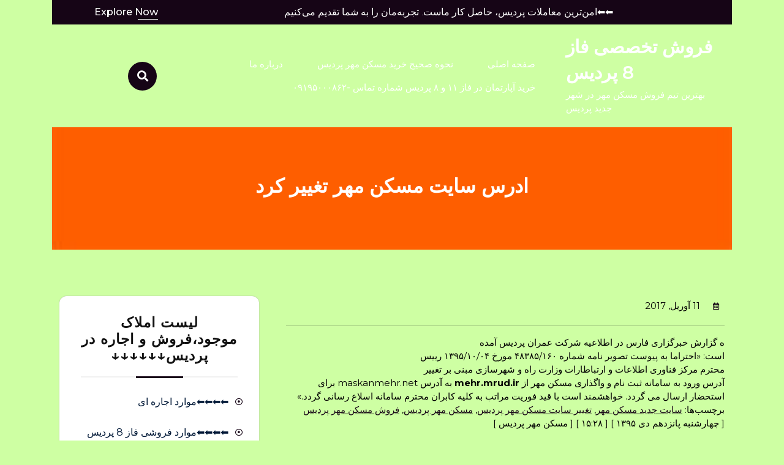

--- FILE ---
content_type: text/html; charset=UTF-8
request_url: http://pardis-melk.com/%D8%A7%D8%AF%D8%B1%D8%B3-%D8%B3%D8%A7%DB%8C%D8%AA-%D9%85%D8%B3%DA%A9%D9%86-%D9%85%D9%87%D8%B1-%D8%AA%D8%BA%DB%8C%DB%8C%D8%B1-%DA%A9%D8%B1%D8%AF/
body_size: 15516
content:
<!DOCTYPE html>
<html dir="rtl" lang="fa-IR">
<head>
  <meta charset="UTF-8">
  <meta name="viewport" content="width=device-width">
  <meta name='robots' content='index, follow, max-image-preview:large, max-snippet:-1, max-video-preview:-1' />
	<style>img:is([sizes="auto" i], [sizes^="auto," i]) { contain-intrinsic-size: 3000px 1500px }</style>
	
            <script data-no-defer="1" data-ezscrex="false" data-cfasync="false" data-pagespeed-no-defer data-cookieconsent="ignore">
                var ctPublicFunctions = {"_ajax_nonce":"cbd6a16dc0","_rest_nonce":"95ad59468a","_ajax_url":"\/wp-admin\/admin-ajax.php","_rest_url":"http:\/\/pardis-melk.com\/wp-json\/","data__cookies_type":"native","data__ajax_type":"admin_ajax","data__bot_detector_enabled":0,"data__frontend_data_log_enabled":1,"text__wait_for_decoding":"Decoding the contact data, let us a few seconds to finish. Anti-Spam by CleanTalk","cookiePrefix":"","wprocket_detected":false,"host_url":"pardis-melk.com"}
            </script>
        
            <script data-no-defer="1" data-ezscrex="false" data-cfasync="false" data-pagespeed-no-defer data-cookieconsent="ignore">
                var ctPublic = {"_ajax_nonce":"cbd6a16dc0","settings__forms__check_internal":"0","settings__forms__check_external":"0","settings__forms__force_protection":0,"settings__forms__search_test":1,"settings__data__bot_detector_enabled":0,"settings__comments__form_decoration":0,"settings__sfw__anti_crawler":0,"blog_home":"http:\/\/pardis-melk.com\/","pixel__setting":"0","pixel__enabled":false,"pixel__url":null,"data__email_check_before_post":1,"data__email_check_exist_post":1,"data__cookies_type":"native","data__key_is_ok":true,"data__visible_fields_required":true,"wl_brandname":"Anti-Spam by CleanTalk","wl_brandname_short":"CleanTalk","ct_checkjs_key":651136525,"emailEncoderPassKey":"d5f89a28fba16ba171be27322441eec3","bot_detector_forms_excluded":"W10=","advancedCacheExists":false,"varnishCacheExists":false,"wc_ajax_add_to_cart":false}
            </script>
        
	<!-- This site is optimized with the Yoast SEO plugin v24.5 - https://yoast.com/wordpress/plugins/seo/ -->
	<title>ادرس سایت مسکن مهر تغییر کرد - فروش تخصصی فاز 8 پردیس</title>
	<meta name="description" content="ادرس مسکن مهر پردیس" />
	<link rel="canonical" href="http://pardis-melk.com/ادرس-سایت-مسکن-مهر-تغییر-کرد/" />
	<meta property="og:locale" content="fa_IR" />
	<meta property="og:type" content="article" />
	<meta property="og:title" content="ادرس سایت مسکن مهر تغییر کرد - فروش تخصصی فاز 8 پردیس" />
	<meta property="og:description" content="ادرس مسکن مهر پردیس" />
	<meta property="og:url" content="http://pardis-melk.com/ادرس-سایت-مسکن-مهر-تغییر-کرد/" />
	<meta property="og:site_name" content="فروش تخصصی فاز 8 پردیس" />
	<meta property="article:published_time" content="2017-04-11T20:32:45+00:00" />
	<meta property="article:modified_time" content="2017-04-11T20:39:59+00:00" />
	<meta name="author" content="admin" />
	<meta name="twitter:card" content="summary_large_image" />
	<meta name="twitter:label1" content="نوشته‌شده بدست" />
	<meta name="twitter:data1" content="admin" />
	<script type="application/ld+json" class="yoast-schema-graph">{"@context":"https://schema.org","@graph":[{"@type":"Article","@id":"http://pardis-melk.com/%d8%a7%d8%af%d8%b1%d8%b3-%d8%b3%d8%a7%db%8c%d8%aa-%d9%85%d8%b3%da%a9%d9%86-%d9%85%d9%87%d8%b1-%d8%aa%d8%ba%db%8c%db%8c%d8%b1-%da%a9%d8%b1%d8%af/#article","isPartOf":{"@id":"http://pardis-melk.com/%d8%a7%d8%af%d8%b1%d8%b3-%d8%b3%d8%a7%db%8c%d8%aa-%d9%85%d8%b3%da%a9%d9%86-%d9%85%d9%87%d8%b1-%d8%aa%d8%ba%db%8c%db%8c%d8%b1-%da%a9%d8%b1%d8%af/"},"author":{"name":"admin","@id":"http://pardis-melk.com/#/schema/person/e39c8a883b080daced9a2ec41645fef1"},"headline":"ادرس سایت مسکن مهر تغییر کرد","datePublished":"2017-04-11T20:32:45+00:00","dateModified":"2017-04-11T20:39:59+00:00","mainEntityOfPage":{"@id":"http://pardis-melk.com/%d8%a7%d8%af%d8%b1%d8%b3-%d8%b3%d8%a7%db%8c%d8%aa-%d9%85%d8%b3%da%a9%d9%86-%d9%85%d9%87%d8%b1-%d8%aa%d8%ba%db%8c%db%8c%d8%b1-%da%a9%d8%b1%d8%af/"},"wordCount":5,"commentCount":0,"publisher":{"@id":"http://pardis-melk.com/#organization"},"keywords":["آخوندی","آورده","اتوبوس پردیس","اتوبوس رانی","اخبار پردیس","اخبار مسکن مهر","افزايش قيمت پرديس","امتیاز آورده","امتیاز واریز مسکن کوزو پردیس","امکانات رفاهی متقاضیان کسکن مهر رپدیس","ایتگاه های مترو فاز 11","بحث پیرامون فاز 11","بیگدلو","پرديس11","پردیس","پردیس 11","پرسش و پاسخ درباره فاز 11","پروژه های مسکن مهر","پیمانکاران فاز 5","تحویل واحدهای پردیس","تغییر سایت مسکن مهر پردیس","تغییر مکان سوله ها","تکمیل واحدهای فاز 11","جمعآورده مسکن مهر پردیس کوزو","حذف متقتضیان مسکن مهر پردیس","حمل و نقل","خدمات زیربنایی مسکن مهر","خدمات فاز 11","خلع ید پیمانکاران","ر","راه های پردیس","ریل","زمان تحویل","زمان تحویل واحدهای فاز 11","ساکنین فاز 11","سایت جدید مسکن مهر","سرنوشت فاز 5 مسکن مهر پردیس","سرنوشت فاز 9","شرکت عمران","عباس آخوندی","عضوکمیسیون","فاز 11","فاز 11 پردیس","فاز 3","فاز 5","فاز 8","فروش مسکن مهر پردیس","فیلم","فیلم داخل واحدهای فاز 11","فیلم فاز 11","فیلم کوزو","فیلم محلات فاز 11 پردیس","فیلم محوطه فاز 11","فیلم مسکن مهر","فیلم مسکن مهر فاز 11","قراردادهای پیش فروش","قطار","قول واگذاری مسکن مهر","كوزو","کمبود فضاهای آموزشی","کوزو","کوزو پارس","کوزو پردیس","مترو","مترو پردیس","مترو تهران پردیس","مترو فاز 11","مترو فرهنگسرا","مترو مسکن مهر","مدارس پردیس","مراحل انتخاب واحد مسکن مهر","مسكن مهر","مسكن مهر پرديس","مسکن مهر","مسکن مهر پردیس","مسکن مهر پردیس کوزو","مسکن مهر کوزو","مهدی هدایت","نتیجه فاز 5","نقشه فاز 11","هدایت","واحدهای آماده فاز کوزو","واحدهای اماده پردیس","واگذاري پرديس","وام مسكن مهر پرديس","وام مسکن"],"articleSection":["مطالب مسکن مهر پردیس","مقایسه فاز 8 و فاز 11 پردیس"],"inLanguage":"fa-IR","potentialAction":[{"@type":"CommentAction","name":"Comment","target":["http://pardis-melk.com/%d8%a7%d8%af%d8%b1%d8%b3-%d8%b3%d8%a7%db%8c%d8%aa-%d9%85%d8%b3%da%a9%d9%86-%d9%85%d9%87%d8%b1-%d8%aa%d8%ba%db%8c%db%8c%d8%b1-%da%a9%d8%b1%d8%af/#respond"]}]},{"@type":"WebPage","@id":"http://pardis-melk.com/%d8%a7%d8%af%d8%b1%d8%b3-%d8%b3%d8%a7%db%8c%d8%aa-%d9%85%d8%b3%da%a9%d9%86-%d9%85%d9%87%d8%b1-%d8%aa%d8%ba%db%8c%db%8c%d8%b1-%da%a9%d8%b1%d8%af/","url":"http://pardis-melk.com/%d8%a7%d8%af%d8%b1%d8%b3-%d8%b3%d8%a7%db%8c%d8%aa-%d9%85%d8%b3%da%a9%d9%86-%d9%85%d9%87%d8%b1-%d8%aa%d8%ba%db%8c%db%8c%d8%b1-%da%a9%d8%b1%d8%af/","name":"ادرس سایت مسکن مهر تغییر کرد - فروش تخصصی فاز 8 پردیس","isPartOf":{"@id":"http://pardis-melk.com/#website"},"datePublished":"2017-04-11T20:32:45+00:00","dateModified":"2017-04-11T20:39:59+00:00","description":"ادرس مسکن مهر پردیس","breadcrumb":{"@id":"http://pardis-melk.com/%d8%a7%d8%af%d8%b1%d8%b3-%d8%b3%d8%a7%db%8c%d8%aa-%d9%85%d8%b3%da%a9%d9%86-%d9%85%d9%87%d8%b1-%d8%aa%d8%ba%db%8c%db%8c%d8%b1-%da%a9%d8%b1%d8%af/#breadcrumb"},"inLanguage":"fa-IR","potentialAction":[{"@type":"ReadAction","target":["http://pardis-melk.com/%d8%a7%d8%af%d8%b1%d8%b3-%d8%b3%d8%a7%db%8c%d8%aa-%d9%85%d8%b3%da%a9%d9%86-%d9%85%d9%87%d8%b1-%d8%aa%d8%ba%db%8c%db%8c%d8%b1-%da%a9%d8%b1%d8%af/"]}]},{"@type":"BreadcrumbList","@id":"http://pardis-melk.com/%d8%a7%d8%af%d8%b1%d8%b3-%d8%b3%d8%a7%db%8c%d8%aa-%d9%85%d8%b3%da%a9%d9%86-%d9%85%d9%87%d8%b1-%d8%aa%d8%ba%db%8c%db%8c%d8%b1-%da%a9%d8%b1%d8%af/#breadcrumb","itemListElement":[{"@type":"ListItem","position":1,"name":"خانه","item":"http://pardis-melk.com/"},{"@type":"ListItem","position":2,"name":"ادرس سایت مسکن مهر تغییر کرد"}]},{"@type":"WebSite","@id":"http://pardis-melk.com/#website","url":"http://pardis-melk.com/","name":"مسکن مهر پردیس فاز 11 و 8","description":"بهترین تیم فروش مسکن مهر در شهر جدید پردیس","publisher":{"@id":"http://pardis-melk.com/#organization"},"potentialAction":[{"@type":"SearchAction","target":{"@type":"EntryPoint","urlTemplate":"http://pardis-melk.com/?s={search_term_string}"},"query-input":{"@type":"PropertyValueSpecification","valueRequired":true,"valueName":"search_term_string"}}],"inLanguage":"fa-IR"},{"@type":"Organization","@id":"http://pardis-melk.com/#organization","name":"مسکن مهر پردیس","url":"http://pardis-melk.com/","logo":{"@type":"ImageObject","inLanguage":"fa-IR","@id":"http://pardis-melk.com/#/schema/logo/image/","url":"http://pardis-melk.com/wp-content/uploads/2017/04/fghdfh.jpg","contentUrl":"http://pardis-melk.com/wp-content/uploads/2017/04/fghdfh.jpg","width":360,"height":360,"caption":"مسکن مهر پردیس"},"image":{"@id":"http://pardis-melk.com/#/schema/logo/image/"},"sameAs":["http://@bafahmi"]},{"@type":"Person","@id":"http://pardis-melk.com/#/schema/person/e39c8a883b080daced9a2ec41645fef1","name":"admin","image":{"@type":"ImageObject","inLanguage":"fa-IR","@id":"http://pardis-melk.com/#/schema/person/image/","url":"https://secure.gravatar.com/avatar/?s=96&d=mm&r=g","contentUrl":"https://secure.gravatar.com/avatar/?s=96&d=mm&r=g","caption":"admin"}}]}</script>
	<!-- / Yoast SEO plugin. -->


<link rel='dns-prefetch' href='//fonts.googleapis.com' />
<link rel="alternate" type="application/rss+xml" title="فروش تخصصی فاز 8 پردیس &raquo; خوراک" href="http://pardis-melk.com/feed/" />
<link rel="alternate" type="application/rss+xml" title="فروش تخصصی فاز 8 پردیس &raquo; خوراک دیدگاه‌ها" href="http://pardis-melk.com/comments/feed/" />
<link rel="alternate" type="application/rss+xml" title="فروش تخصصی فاز 8 پردیس &raquo; ادرس سایت مسکن مهر تغییر کرد خوراک دیدگاه‌ها" href="http://pardis-melk.com/%d8%a7%d8%af%d8%b1%d8%b3-%d8%b3%d8%a7%db%8c%d8%aa-%d9%85%d8%b3%da%a9%d9%86-%d9%85%d9%87%d8%b1-%d8%aa%d8%ba%db%8c%db%8c%d8%b1-%da%a9%d8%b1%d8%af/feed/" />
<script type="text/javascript">
/* <![CDATA[ */
window._wpemojiSettings = {"baseUrl":"https:\/\/s.w.org\/images\/core\/emoji\/16.0.1\/72x72\/","ext":".png","svgUrl":"https:\/\/s.w.org\/images\/core\/emoji\/16.0.1\/svg\/","svgExt":".svg","source":{"concatemoji":"http:\/\/pardis-melk.com\/wp-includes\/js\/wp-emoji-release.min.js?ver=6.8.3"}};
/*! This file is auto-generated */
!function(s,n){var o,i,e;function c(e){try{var t={supportTests:e,timestamp:(new Date).valueOf()};sessionStorage.setItem(o,JSON.stringify(t))}catch(e){}}function p(e,t,n){e.clearRect(0,0,e.canvas.width,e.canvas.height),e.fillText(t,0,0);var t=new Uint32Array(e.getImageData(0,0,e.canvas.width,e.canvas.height).data),a=(e.clearRect(0,0,e.canvas.width,e.canvas.height),e.fillText(n,0,0),new Uint32Array(e.getImageData(0,0,e.canvas.width,e.canvas.height).data));return t.every(function(e,t){return e===a[t]})}function u(e,t){e.clearRect(0,0,e.canvas.width,e.canvas.height),e.fillText(t,0,0);for(var n=e.getImageData(16,16,1,1),a=0;a<n.data.length;a++)if(0!==n.data[a])return!1;return!0}function f(e,t,n,a){switch(t){case"flag":return n(e,"\ud83c\udff3\ufe0f\u200d\u26a7\ufe0f","\ud83c\udff3\ufe0f\u200b\u26a7\ufe0f")?!1:!n(e,"\ud83c\udde8\ud83c\uddf6","\ud83c\udde8\u200b\ud83c\uddf6")&&!n(e,"\ud83c\udff4\udb40\udc67\udb40\udc62\udb40\udc65\udb40\udc6e\udb40\udc67\udb40\udc7f","\ud83c\udff4\u200b\udb40\udc67\u200b\udb40\udc62\u200b\udb40\udc65\u200b\udb40\udc6e\u200b\udb40\udc67\u200b\udb40\udc7f");case"emoji":return!a(e,"\ud83e\udedf")}return!1}function g(e,t,n,a){var r="undefined"!=typeof WorkerGlobalScope&&self instanceof WorkerGlobalScope?new OffscreenCanvas(300,150):s.createElement("canvas"),o=r.getContext("2d",{willReadFrequently:!0}),i=(o.textBaseline="top",o.font="600 32px Arial",{});return e.forEach(function(e){i[e]=t(o,e,n,a)}),i}function t(e){var t=s.createElement("script");t.src=e,t.defer=!0,s.head.appendChild(t)}"undefined"!=typeof Promise&&(o="wpEmojiSettingsSupports",i=["flag","emoji"],n.supports={everything:!0,everythingExceptFlag:!0},e=new Promise(function(e){s.addEventListener("DOMContentLoaded",e,{once:!0})}),new Promise(function(t){var n=function(){try{var e=JSON.parse(sessionStorage.getItem(o));if("object"==typeof e&&"number"==typeof e.timestamp&&(new Date).valueOf()<e.timestamp+604800&&"object"==typeof e.supportTests)return e.supportTests}catch(e){}return null}();if(!n){if("undefined"!=typeof Worker&&"undefined"!=typeof OffscreenCanvas&&"undefined"!=typeof URL&&URL.createObjectURL&&"undefined"!=typeof Blob)try{var e="postMessage("+g.toString()+"("+[JSON.stringify(i),f.toString(),p.toString(),u.toString()].join(",")+"));",a=new Blob([e],{type:"text/javascript"}),r=new Worker(URL.createObjectURL(a),{name:"wpTestEmojiSupports"});return void(r.onmessage=function(e){c(n=e.data),r.terminate(),t(n)})}catch(e){}c(n=g(i,f,p,u))}t(n)}).then(function(e){for(var t in e)n.supports[t]=e[t],n.supports.everything=n.supports.everything&&n.supports[t],"flag"!==t&&(n.supports.everythingExceptFlag=n.supports.everythingExceptFlag&&n.supports[t]);n.supports.everythingExceptFlag=n.supports.everythingExceptFlag&&!n.supports.flag,n.DOMReady=!1,n.readyCallback=function(){n.DOMReady=!0}}).then(function(){return e}).then(function(){var e;n.supports.everything||(n.readyCallback(),(e=n.source||{}).concatemoji?t(e.concatemoji):e.wpemoji&&e.twemoji&&(t(e.twemoji),t(e.wpemoji)))}))}((window,document),window._wpemojiSettings);
/* ]]> */
</script>
<style id='wp-emoji-styles-inline-css' type='text/css'>

	img.wp-smiley, img.emoji {
		display: inline !important;
		border: none !important;
		box-shadow: none !important;
		height: 1em !important;
		width: 1em !important;
		margin: 0 0.07em !important;
		vertical-align: -0.1em !important;
		background: none !important;
		padding: 0 !important;
	}
</style>
<link rel='stylesheet' id='wp-block-library-rtl-css' href='http://pardis-melk.com/wp-includes/css/dist/block-library/style-rtl.min.css?ver=6.8.3' type='text/css' media='all' />
<style id='wp-block-library-theme-inline-css' type='text/css'>
.wp-block-audio :where(figcaption){color:#555;font-size:13px;text-align:center}.is-dark-theme .wp-block-audio :where(figcaption){color:#ffffffa6}.wp-block-audio{margin:0 0 1em}.wp-block-code{border:1px solid #ccc;border-radius:4px;font-family:Menlo,Consolas,monaco,monospace;padding:.8em 1em}.wp-block-embed :where(figcaption){color:#555;font-size:13px;text-align:center}.is-dark-theme .wp-block-embed :where(figcaption){color:#ffffffa6}.wp-block-embed{margin:0 0 1em}.blocks-gallery-caption{color:#555;font-size:13px;text-align:center}.is-dark-theme .blocks-gallery-caption{color:#ffffffa6}:root :where(.wp-block-image figcaption){color:#555;font-size:13px;text-align:center}.is-dark-theme :root :where(.wp-block-image figcaption){color:#ffffffa6}.wp-block-image{margin:0 0 1em}.wp-block-pullquote{border-bottom:4px solid;border-top:4px solid;color:currentColor;margin-bottom:1.75em}.wp-block-pullquote cite,.wp-block-pullquote footer,.wp-block-pullquote__citation{color:currentColor;font-size:.8125em;font-style:normal;text-transform:uppercase}.wp-block-quote{border-left:.25em solid;margin:0 0 1.75em;padding-left:1em}.wp-block-quote cite,.wp-block-quote footer{color:currentColor;font-size:.8125em;font-style:normal;position:relative}.wp-block-quote:where(.has-text-align-right){border-left:none;border-right:.25em solid;padding-left:0;padding-right:1em}.wp-block-quote:where(.has-text-align-center){border:none;padding-left:0}.wp-block-quote.is-large,.wp-block-quote.is-style-large,.wp-block-quote:where(.is-style-plain){border:none}.wp-block-search .wp-block-search__label{font-weight:700}.wp-block-search__button{border:1px solid #ccc;padding:.375em .625em}:where(.wp-block-group.has-background){padding:1.25em 2.375em}.wp-block-separator.has-css-opacity{opacity:.4}.wp-block-separator{border:none;border-bottom:2px solid;margin-left:auto;margin-right:auto}.wp-block-separator.has-alpha-channel-opacity{opacity:1}.wp-block-separator:not(.is-style-wide):not(.is-style-dots){width:100px}.wp-block-separator.has-background:not(.is-style-dots){border-bottom:none;height:1px}.wp-block-separator.has-background:not(.is-style-wide):not(.is-style-dots){height:2px}.wp-block-table{margin:0 0 1em}.wp-block-table td,.wp-block-table th{word-break:normal}.wp-block-table :where(figcaption){color:#555;font-size:13px;text-align:center}.is-dark-theme .wp-block-table :where(figcaption){color:#ffffffa6}.wp-block-video :where(figcaption){color:#555;font-size:13px;text-align:center}.is-dark-theme .wp-block-video :where(figcaption){color:#ffffffa6}.wp-block-video{margin:0 0 1em}:root :where(.wp-block-template-part.has-background){margin-bottom:0;margin-top:0;padding:1.25em 2.375em}
</style>
<style id='classic-theme-styles-inline-css' type='text/css'>
/*! This file is auto-generated */
.wp-block-button__link{color:#fff;background-color:#32373c;border-radius:9999px;box-shadow:none;text-decoration:none;padding:calc(.667em + 2px) calc(1.333em + 2px);font-size:1.125em}.wp-block-file__button{background:#32373c;color:#fff;text-decoration:none}
</style>
<style id='global-styles-inline-css' type='text/css'>
:root{--wp--preset--aspect-ratio--square: 1;--wp--preset--aspect-ratio--4-3: 4/3;--wp--preset--aspect-ratio--3-4: 3/4;--wp--preset--aspect-ratio--3-2: 3/2;--wp--preset--aspect-ratio--2-3: 2/3;--wp--preset--aspect-ratio--16-9: 16/9;--wp--preset--aspect-ratio--9-16: 9/16;--wp--preset--color--black: #000000;--wp--preset--color--cyan-bluish-gray: #abb8c3;--wp--preset--color--white: #ffffff;--wp--preset--color--pale-pink: #f78da7;--wp--preset--color--vivid-red: #cf2e2e;--wp--preset--color--luminous-vivid-orange: #ff6900;--wp--preset--color--luminous-vivid-amber: #fcb900;--wp--preset--color--light-green-cyan: #7bdcb5;--wp--preset--color--vivid-green-cyan: #00d084;--wp--preset--color--pale-cyan-blue: #8ed1fc;--wp--preset--color--vivid-cyan-blue: #0693e3;--wp--preset--color--vivid-purple: #9b51e0;--wp--preset--gradient--vivid-cyan-blue-to-vivid-purple: linear-gradient(135deg,rgba(6,147,227,1) 0%,rgb(155,81,224) 100%);--wp--preset--gradient--light-green-cyan-to-vivid-green-cyan: linear-gradient(135deg,rgb(122,220,180) 0%,rgb(0,208,130) 100%);--wp--preset--gradient--luminous-vivid-amber-to-luminous-vivid-orange: linear-gradient(135deg,rgba(252,185,0,1) 0%,rgba(255,105,0,1) 100%);--wp--preset--gradient--luminous-vivid-orange-to-vivid-red: linear-gradient(135deg,rgba(255,105,0,1) 0%,rgb(207,46,46) 100%);--wp--preset--gradient--very-light-gray-to-cyan-bluish-gray: linear-gradient(135deg,rgb(238,238,238) 0%,rgb(169,184,195) 100%);--wp--preset--gradient--cool-to-warm-spectrum: linear-gradient(135deg,rgb(74,234,220) 0%,rgb(151,120,209) 20%,rgb(207,42,186) 40%,rgb(238,44,130) 60%,rgb(251,105,98) 80%,rgb(254,248,76) 100%);--wp--preset--gradient--blush-light-purple: linear-gradient(135deg,rgb(255,206,236) 0%,rgb(152,150,240) 100%);--wp--preset--gradient--blush-bordeaux: linear-gradient(135deg,rgb(254,205,165) 0%,rgb(254,45,45) 50%,rgb(107,0,62) 100%);--wp--preset--gradient--luminous-dusk: linear-gradient(135deg,rgb(255,203,112) 0%,rgb(199,81,192) 50%,rgb(65,88,208) 100%);--wp--preset--gradient--pale-ocean: linear-gradient(135deg,rgb(255,245,203) 0%,rgb(182,227,212) 50%,rgb(51,167,181) 100%);--wp--preset--gradient--electric-grass: linear-gradient(135deg,rgb(202,248,128) 0%,rgb(113,206,126) 100%);--wp--preset--gradient--midnight: linear-gradient(135deg,rgb(2,3,129) 0%,rgb(40,116,252) 100%);--wp--preset--font-size--small: 13px;--wp--preset--font-size--medium: 20px;--wp--preset--font-size--large: 36px;--wp--preset--font-size--x-large: 42px;--wp--preset--spacing--20: 0.44rem;--wp--preset--spacing--30: 0.67rem;--wp--preset--spacing--40: 1rem;--wp--preset--spacing--50: 1.5rem;--wp--preset--spacing--60: 2.25rem;--wp--preset--spacing--70: 3.38rem;--wp--preset--spacing--80: 5.06rem;--wp--preset--shadow--natural: 6px 6px 9px rgba(0, 0, 0, 0.2);--wp--preset--shadow--deep: 12px 12px 50px rgba(0, 0, 0, 0.4);--wp--preset--shadow--sharp: 6px 6px 0px rgba(0, 0, 0, 0.2);--wp--preset--shadow--outlined: 6px 6px 0px -3px rgba(255, 255, 255, 1), 6px 6px rgba(0, 0, 0, 1);--wp--preset--shadow--crisp: 6px 6px 0px rgba(0, 0, 0, 1);}:where(.is-layout-flex){gap: 0.5em;}:where(.is-layout-grid){gap: 0.5em;}body .is-layout-flex{display: flex;}.is-layout-flex{flex-wrap: wrap;align-items: center;}.is-layout-flex > :is(*, div){margin: 0;}body .is-layout-grid{display: grid;}.is-layout-grid > :is(*, div){margin: 0;}:where(.wp-block-columns.is-layout-flex){gap: 2em;}:where(.wp-block-columns.is-layout-grid){gap: 2em;}:where(.wp-block-post-template.is-layout-flex){gap: 1.25em;}:where(.wp-block-post-template.is-layout-grid){gap: 1.25em;}.has-black-color{color: var(--wp--preset--color--black) !important;}.has-cyan-bluish-gray-color{color: var(--wp--preset--color--cyan-bluish-gray) !important;}.has-white-color{color: var(--wp--preset--color--white) !important;}.has-pale-pink-color{color: var(--wp--preset--color--pale-pink) !important;}.has-vivid-red-color{color: var(--wp--preset--color--vivid-red) !important;}.has-luminous-vivid-orange-color{color: var(--wp--preset--color--luminous-vivid-orange) !important;}.has-luminous-vivid-amber-color{color: var(--wp--preset--color--luminous-vivid-amber) !important;}.has-light-green-cyan-color{color: var(--wp--preset--color--light-green-cyan) !important;}.has-vivid-green-cyan-color{color: var(--wp--preset--color--vivid-green-cyan) !important;}.has-pale-cyan-blue-color{color: var(--wp--preset--color--pale-cyan-blue) !important;}.has-vivid-cyan-blue-color{color: var(--wp--preset--color--vivid-cyan-blue) !important;}.has-vivid-purple-color{color: var(--wp--preset--color--vivid-purple) !important;}.has-black-background-color{background-color: var(--wp--preset--color--black) !important;}.has-cyan-bluish-gray-background-color{background-color: var(--wp--preset--color--cyan-bluish-gray) !important;}.has-white-background-color{background-color: var(--wp--preset--color--white) !important;}.has-pale-pink-background-color{background-color: var(--wp--preset--color--pale-pink) !important;}.has-vivid-red-background-color{background-color: var(--wp--preset--color--vivid-red) !important;}.has-luminous-vivid-orange-background-color{background-color: var(--wp--preset--color--luminous-vivid-orange) !important;}.has-luminous-vivid-amber-background-color{background-color: var(--wp--preset--color--luminous-vivid-amber) !important;}.has-light-green-cyan-background-color{background-color: var(--wp--preset--color--light-green-cyan) !important;}.has-vivid-green-cyan-background-color{background-color: var(--wp--preset--color--vivid-green-cyan) !important;}.has-pale-cyan-blue-background-color{background-color: var(--wp--preset--color--pale-cyan-blue) !important;}.has-vivid-cyan-blue-background-color{background-color: var(--wp--preset--color--vivid-cyan-blue) !important;}.has-vivid-purple-background-color{background-color: var(--wp--preset--color--vivid-purple) !important;}.has-black-border-color{border-color: var(--wp--preset--color--black) !important;}.has-cyan-bluish-gray-border-color{border-color: var(--wp--preset--color--cyan-bluish-gray) !important;}.has-white-border-color{border-color: var(--wp--preset--color--white) !important;}.has-pale-pink-border-color{border-color: var(--wp--preset--color--pale-pink) !important;}.has-vivid-red-border-color{border-color: var(--wp--preset--color--vivid-red) !important;}.has-luminous-vivid-orange-border-color{border-color: var(--wp--preset--color--luminous-vivid-orange) !important;}.has-luminous-vivid-amber-border-color{border-color: var(--wp--preset--color--luminous-vivid-amber) !important;}.has-light-green-cyan-border-color{border-color: var(--wp--preset--color--light-green-cyan) !important;}.has-vivid-green-cyan-border-color{border-color: var(--wp--preset--color--vivid-green-cyan) !important;}.has-pale-cyan-blue-border-color{border-color: var(--wp--preset--color--pale-cyan-blue) !important;}.has-vivid-cyan-blue-border-color{border-color: var(--wp--preset--color--vivid-cyan-blue) !important;}.has-vivid-purple-border-color{border-color: var(--wp--preset--color--vivid-purple) !important;}.has-vivid-cyan-blue-to-vivid-purple-gradient-background{background: var(--wp--preset--gradient--vivid-cyan-blue-to-vivid-purple) !important;}.has-light-green-cyan-to-vivid-green-cyan-gradient-background{background: var(--wp--preset--gradient--light-green-cyan-to-vivid-green-cyan) !important;}.has-luminous-vivid-amber-to-luminous-vivid-orange-gradient-background{background: var(--wp--preset--gradient--luminous-vivid-amber-to-luminous-vivid-orange) !important;}.has-luminous-vivid-orange-to-vivid-red-gradient-background{background: var(--wp--preset--gradient--luminous-vivid-orange-to-vivid-red) !important;}.has-very-light-gray-to-cyan-bluish-gray-gradient-background{background: var(--wp--preset--gradient--very-light-gray-to-cyan-bluish-gray) !important;}.has-cool-to-warm-spectrum-gradient-background{background: var(--wp--preset--gradient--cool-to-warm-spectrum) !important;}.has-blush-light-purple-gradient-background{background: var(--wp--preset--gradient--blush-light-purple) !important;}.has-blush-bordeaux-gradient-background{background: var(--wp--preset--gradient--blush-bordeaux) !important;}.has-luminous-dusk-gradient-background{background: var(--wp--preset--gradient--luminous-dusk) !important;}.has-pale-ocean-gradient-background{background: var(--wp--preset--gradient--pale-ocean) !important;}.has-electric-grass-gradient-background{background: var(--wp--preset--gradient--electric-grass) !important;}.has-midnight-gradient-background{background: var(--wp--preset--gradient--midnight) !important;}.has-small-font-size{font-size: var(--wp--preset--font-size--small) !important;}.has-medium-font-size{font-size: var(--wp--preset--font-size--medium) !important;}.has-large-font-size{font-size: var(--wp--preset--font-size--large) !important;}.has-x-large-font-size{font-size: var(--wp--preset--font-size--x-large) !important;}
:where(.wp-block-post-template.is-layout-flex){gap: 1.25em;}:where(.wp-block-post-template.is-layout-grid){gap: 1.25em;}
:where(.wp-block-columns.is-layout-flex){gap: 2em;}:where(.wp-block-columns.is-layout-grid){gap: 2em;}
:root :where(.wp-block-pullquote){font-size: 1.5em;line-height: 1.6;}
</style>
<link rel='stylesheet' id='ct_public_css-css' href='http://pardis-melk.com/wp-content/plugins/cleantalk-spam-protect/css/cleantalk-public.min.css?ver=6.50.1' type='text/css' media='all' />
<link rel='stylesheet' id='ct_email_decoder_css-css' href='http://pardis-melk.com/wp-content/plugins/cleantalk-spam-protect/css/cleantalk-email-decoder.min.css?ver=6.50.1' type='text/css' media='all' />
<link rel='stylesheet' id='real-estate-manager-fonts-css' href='//fonts.googleapis.com/css?family=Mali%3Aital%2Cwght%400%2C200%3B0%2C300%3B0%2C400%3B0%2C500%3B0%2C600%3B0%2C700%3B1%2C200%3B1%2C300%3B1%2C400%3B1%2C500%3B1%2C600%3B1%2C700%7CNunito%3Awght%400%2C200%3B0%2C300%3B0%2C400%3B0%2C500%3B0%2C600%3B0%2C700%3B0%2C800%3B0%2C900%3B0%2C1000%3B1%2C200%3B1%2C300%3B1%2C400%3B1%2C500%3B1%2C600%3B1%2C700%3B1%2C800%3B1%2C900%3B1%2C1000%7CRoboto%3Awght%400%2C100%3B0%2C300%3B0%2C400%3B0%2C500%3B0%2C700%3B0%2C900%3B1%2C100%3B1%2C300%3B1%2C400%3B1%2C500%3B1%2C700%3B1%2C900%7CFira%20Sans%20Condensed%3Aital%2Cwght%400%2C100%3B0%2C200%3B0%2C300%3B0%2C400%3B0%2C500%3B0%2C600%3B0%2C700%3B0%2C800%3B0%2C900%3B1%2C100%3B1%2C200%3B1%2C300%3B1%2C400%3B1%2C500%3B1%2C600%3B1%2C700%3B1%2C800%3B1%2C900%7CJura%3Aital%2Cwght%40300%3B400%3B500%3B600%3B700%7CPoppins%3Aital%2Cwght%400%2C100%3B0%2C200%3B0%2C300%3B0%2C400%3B0%2C500%3B0%2C600%3B0%2C700%3B0%2C800%3B0%2C900%3B1%2C100%3B1%2C200%3B1%2C300%3B1%2C400%3B1%2C500%3B1%2C600%3B1%2C700%3B1%2C800%3B1%2C900%7CBad%20Script%7CBebas%20Neue%7CFjalla%20One%7CPT%20Sans%3Aital%2Cwght%400%2C400%3B0%2C700%3B1%2C400%3B1%2C700%7CPT%20Serif%3Aital%2Cwght%400%2C400%3B0%2C700%3B1%2C400%3B1%2C700%7CRoboto%20Condensed%3Aital%2Cwght%400%2C300%3B0%2C400%3B0%2C700%3B1%2C300%3B1%2C400%3B1%2C700%7CAlex%20Brush%7COverpass%3Aital%2Cwght%400%2C100%3B0%2C200%3B0%2C300%3B0%2C400%3B0%2C500%3B0%2C600%3B0%2C700%3B0%2C800%3B0%2C900%3B1%2C100%3B1%2C200%3B1%2C300%3B1%2C400%3B1%2C500%3B1%2C600%3B1%2C700%3B1%2C800%3B1%2C900%7CMontserrat%3Aital%2Cwght%400%2C100%3B0%2C200%3B0%2C300%3B0%2C400%3B0%2C500%3B0%2C600%3B0%2C700%3B0%2C800%3B0%2C900%3B1%2C100%3B1%2C200%3B1%2C300%3B1%2C400%3B1%2C500%3B1%2C600%3B1%2C700%3B1%2C800%3B1%2C900%7CPlayball%7CAlegreya%3Aital%2Cwght%400%2C400%3B0%2C500%3B0%2C600%3B0%2C700%3B0%2C800%3B0%2C900%3B1%2C400%3B1%2C500%3B1%2C600%3B1%2C700%3B1%2C800%3B1%2C900%7CJulius%20Sans%20One%7CArsenal%3Aital%2Cwght%400%2C400%3B0%2C700%3B1%2C400%3B1%2C700%7CSlabo%2013px%7CLato%3Aital%2Cwght%400%2C100%3B0%2C300%3B0%2C400%3B0%2C700%3B0%2C900%3B1%2C100%3B1%2C300%3B1%2C400%3B1%2C700%3B1%2C900%7COverpass%20Mono%3Awght%40300%3B400%3B500%3B600%3B700%7CSource%20Sans%20Pro%3Aital%2Cwght%400%2C200%3B0%2C300%3B0%2C400%3B0%2C600%3B0%2C700%3B0%2C900%3B1%2C200%3B1%2C300%3B1%2C400%3B1%2C600%3B1%2C700%3B1%2C900%7CRaleway%3Aital%2Cwght%400%2C100%3B0%2C200%3B0%2C300%3B0%2C400%3B0%2C500%3B0%2C600%3B0%2C700%3B0%2C800%3B0%2C900%3B1%2C100%3B1%2C200%3B1%2C300%3B1%2C400%3B1%2C500%3B1%2C600%3B1%2C700%3B1%2C800%3B1%2C900%7CMerriweather%3Aital%2Cwght%400%2C300%3B0%2C400%3B0%2C700%3B0%2C900%3B1%2C300%3B1%2C400%3B1%2C700%3B1%2C900%7CRubik%3Aital%2Cwght%400%2C300%3B0%2C400%3B0%2C500%3B0%2C600%3B0%2C700%3B0%2C800%3B0%2C900%3B1%2C300%3B1%2C400%3B1%2C500%3B1%2C600%3B1%2C700%3B1%2C800%3B1%2C900%7CLora%3Aital%2Cwght%400%2C400%3B0%2C500%3B0%2C600%3B0%2C700%3B1%2C400%3B1%2C500%3B1%2C600%3B1%2C700%7CUbuntu%3Aital%2Cwght%400%2C300%3B0%2C400%3B0%2C500%3B0%2C700%3B1%2C300%3B1%2C400%3B1%2C500%3B1%2C700%7CCabin%3Aital%2Cwght%400%2C400%3B0%2C500%3B0%2C600%3B0%2C700%3B1%2C400%3B1%2C500%3B1%2C600%3B1%2C700%7CArimo%3Aital%2Cwght%400%2C400%3B0%2C500%3B0%2C600%3B0%2C700%3B1%2C400%3B1%2C500%3B1%2C600%3B1%2C700%7CPlayfair%20Display%3Aital%2Cwght%400%2C400%3B0%2C500%3B0%2C600%3B0%2C700%3B0%2C800%3B0%2C900%3B1%2C400%3B1%2C500%3B1%2C600%3B1%2C700%3B1%2C800%3B1%2C900%7CQuicksand%3Awght%40300%3B400%3B500%3B600%3B700%7CPadauk%3Awght%40400%3B700%7CMulish%3Aital%2Cwght%400%2C200%3B0%2C300%3B0%2C400%3B0%2C500%3B0%2C600%3B0%2C700%3B0%2C800%3B0%2C900%3B0%2C1000%3B1%2C200%3B1%2C300%3B1%2C400%3B1%2C500%3B1%2C600%3B1%2C700%3B1%2C800%3B1%2C900%3B1%2C1000%7CInter%3Aital%2Copsz%2Cwght%400%2C14..32%2C100..900%3B1%2C14..32%2C100..900%7CInconsolata%3Awght%40200%3B300%3B400%3B500%3B600%3B700%3B800%3B900%26family%3DMulish%3Aital%2Cwght%400%2C200%3B0%2C300%3B0%2C400%3B0%2C500%3B0%2C600%3B0%2C700%3B0%2C800%3B0%2C900%3B0%2C1000%3B1%2C200%3B1%2C300%3B1%2C400%3B1%2C500%3B1%2C600%3B1%2C700%3B1%2C800%3B1%2C900%3B1%2C1000%7CBitter%3Aital%2Cwght%400%2C100%3B0%2C200%3B0%2C300%3B0%2C400%3B0%2C500%3B0%2C600%3B0%2C700%3B0%2C800%3B0%2C900%3B1%2C100%3B1%2C200%3B1%2C300%3B1%2C400%3B1%2C500%3B1%2C600%3B1%2C700%3B1%2C800%3B1%2C900%26family%3DMulish%3Aital%2Cwght%400%2C200%3B0%2C300%3B0%2C400%3B0%2C500%3B0%2C600%3B0%2C700%3B0%2C800%3B0%2C900%3B0%2C1000%3B1%2C200%3B1%2C300%3B1%2C400%3B1%2C500%3B1%2C600%3B1%2C700%3B1%2C800%3B1%2C900%3B1%2C1000%7CPacifico%7CIndie%20Flower%7CVT323%7CDosis%3Awght%40200%3B300%3B400%3B500%3B600%3B700%3B800%7CFrank%20Ruhl%20Libre%3Awght%40300%3B400%3B500%3B700%3B900%7CFjalla%20One%7CFigtree%3Aital%2Cwght%400%2C300%3B0%2C400%3B0%2C500%3B0%2C600%3B0%2C700%3B0%2C800%3B0%2C900%3B1%2C300%3B1%2C400%3B1%2C500%3B1%2C600%3B1%2C700%3B1%2C800%3B1%2C900%7COxygen%3Awght%40300%3B400%3B700%7CArvo%3Aital%2Cwght%400%2C400%3B0%2C700%3B1%2C400%3B1%2C700%7CNoto%20Serif%3Aital%2Cwght%400%2C400%3B0%2C700%3B1%2C400%3B1%2C700%7CLobster%7CCrimson%20Text%3Aital%2Cwght%400%2C400%3B0%2C600%3B0%2C700%3B1%2C400%3B1%2C600%3B1%2C700%7CYanone%20Kaffeesatz%3Awght%40200%3B300%3B400%3B500%3B600%3B700%7CAnton%7CLibre%20Baskerville%3Aital%2Cwght%400%2C400%3B0%2C700%3B1%2C400%7CBree%20Serif%7CGloria%20Hallelujah%7CAbril%20Fatface%7CVarela%20Round%7CVampiro%20One%7CShadows%20Into%20Light%7CCuprum%3Aital%2Cwght%400%2C400%3B0%2C500%3B0%2C600%3B0%2C700%3B1%2C400%3B1%2C500%3B1%2C600%3B1%2C700%7CRokkitt%3Awght%40100%3B200%3B300%3B400%3B500%3B600%3B700%3B800%3B900%7CVollkorn%3Aital%2Cwght%400%2C400%3B0%2C500%3B0%2C600%3B0%2C700%3B0%2C800%3B0%2C900%3B1%2C400%3B1%2C500%3B1%2C600%3B1%2C700%3B1%2C800%3B1%2C900%7CFrancois%20One%7COrbitron%3Awght%40400%3B500%3B600%3B700%3B800%3B900%7CPatua%20One%7CAcme%7CSatisfy%7CJosefin%20Slab%3Aital%2Cwght%400%2C100%3B0%2C200%3B0%2C300%3B0%2C400%3B0%2C500%3B0%2C600%3B0%2C700%3B1%2C100%3B1%2C200%3B1%2C300%3B1%2C400%3B1%2C500%3B1%2C600%3B1%2C700%7CQuattrocento%20Sans%3Aital%2Cwght%400%2C400%3B0%2C700%3B1%2C400%3B1%2C700%7CArchitects%20Daughter%7CRusso%20One%7CMonda%3Awght%40400%3B700%7CRighteous%7CLobster%20Two%3Aital%2Cwght%400%2C400%3B0%2C700%3B1%2C400%3B1%2C700%7CHammersmith%20One%7CCourgette%7CPermanent%20Marke%7CCherry%20Swash%3Awght%40400%3B700%7CCormorant%20Garamond%3Aital%2Cwght%400%2C300%3B0%2C400%3B0%2C500%3B0%2C600%3B0%2C700%3B1%2C300%3B1%2C400%3B1%2C500%3B1%2C600%3B1%2C700%7CPoiret%20One%7CBenchNine%3Awght%40300%3B400%3B700%7CEconomica%3Aital%2Cwght%400%2C400%3B0%2C700%3B1%2C400%3B1%2C700%7CHandlee%7CCardo%3Aital%2Cwght%400%2C400%3B0%2C700%3B1%2C400%7CAlfa%20Slab%20One%7CAveria%20Serif%20Libre%3Aital%2Cwght%400%2C300%3B0%2C400%3B0%2C700%3B1%2C300%3B1%2C400%3B1%2C700%7CCookie%7CChewy%7CGreat%20Vibes%7CComing%20Soon%7CPhilosopher%3Aital%2Cwght%400%2C400%3B0%2C700%3B1%2C400%3B1%2C700%7CDays%20One%7CKanit%3Aital%2Cwght%400%2C100%3B0%2C200%3B0%2C300%3B0%2C400%3B0%2C500%3B0%2C600%3B0%2C700%3B0%2C800%3B0%2C900%3B1%2C100%3B1%2C200%3B1%2C300%3B1%2C400%3B1%2C500%3B1%2C600%3B1%2C700%3B1%2C800%3B1%2C900%7CShrikhand%7CTangerine%3Awght%40400%3B700%7CIM%20Fell%20English%20SC%7CBoogaloo%7CBangers%7CFredoka%20One%7CVolkhov%3Aital%2Cwght%400%2C400%3B0%2C700%3B1%2C400%3B1%2C700%7CShadows%20Into%20Light%20Two%7CMarck%20Script%7CSacramento%7CUnica%20One%7CDancing%20Script%3Awght%40400%3B500%3B600%3B700%7CExo%202%3Aital%2Cwght%400%2C100%3B0%2C200%3B0%2C300%3B0%2C400%3B0%2C500%3B0%2C600%3B0%2C700%3B0%2C800%3B0%2C900%3B1%2C100%3B1%2C200%3B1%2C300%3B1%2C400%3B1%2C500%3B1%2C600%3B1%2C700%3B1%2C800%3B1%2C900%7CArchivo%3Aital%2Cwght%400%2C100%3B0%2C200%3B0%2C300%3B0%2C400%3B0%2C500%3B0%2C600%3B0%2C700%3B0%2C800%3B0%2C900%3B1%2C100%3B1%2C200%3B1%2C300%3B1%2C400%3B1%2C500%3B1%2C600%3B1%2C700%3B1%2C800%3B1%2C900%7CJost%3Aital%2Cwght%400%2C100%3B0%2C200%3B0%2C300%3B0%2C400%3B0%2C500%3B0%2C600%3B0%2C700%3B0%2C800%3B0%2C900%3B1%2C100%3B1%2C200%3B1%2C300%3B1%2C400%3B1%2C500%3B1%2C600%3B1%2C700%3B1%2C800%3B1%2C900%7CDM%20Serif%20Display%3Aital%400%3B1%7COpen%20Sans%3Aital%2Cwght%400%2C300%3B0%2C400%3B0%2C500%3B0%2C600%3B0%2C700%3B0%2C800%3B1%2C300%3B1%2C400%3B1%2C500%3B1%2C600%3B1%2C700%3B1%2C800' type='text/css' media='all' />
<link rel='stylesheet' id='owl-carousel-css-css' href='http://pardis-melk.com/wp-content/themes/real-estate-manager/assets/css/owl.carousel.css?ver=6.8.3' type='text/css' media='all' />
<link rel='stylesheet' id='bootstrap-css-css' href='http://pardis-melk.com/wp-content/themes/real-estate-manager/assets/css/bootstrap.css?ver=6.8.3' type='text/css' media='all' />
<link rel='stylesheet' id='real-estate-manager-style-rtl-css' href='http://pardis-melk.com/wp-content/themes/real-estate-manager/style-rtl.css?ver=6.8.3' type='text/css' media='all' />
<style id='real-estate-manager-style-inline-css' type='text/css'>
:root {--color-primary1: #160516;}.center1{border-color: #aff400 !important;}.center1 .ring::before{background: #aff400 !important;}.center2{border-color: #07f7ef !important;}.center2 .ring::before{background: #07f7ef !important;}.loader{background: #ffffff;}#footer .site-info p, #footer .site-info p a {color: #009dd6;}
body{max-width: 1140px; width: 100%; padding-right: 15px; padding-left: 15px; margin-right: auto; margin-left: auto;}@media screen and (max-width:575px){body{max-width: 100%; padding-right:0px; padding-left: 0px} }.page-template-front-page .menubar{position: static;}.scrolled{width: auto; left:0; right:0;}#return-to-top{right: 20px;}.media-links a i{font-size: px;}.logo h1 , .logo p a{font-size: 30px;}.logo p{font-size: 15px;}.related-post-block {display: none;}@media screen and (max-width: 575px) {.related-post-block { display: none; }}.return-to-header{}@media screen and (max-width: 575px) {}.main-navigation a, .main-navigation li.page_item_has_children:after,.main-navigation li.menu-item-has-children:after{font-size: 15px;}.customzer-rating {padding: 0; border: 0; border-radius: 0;}.half-width-border-top::before{right:0; top:-40px;}.blog .box-image img{border-radius: 14px;}.blog .box-image img{Width: 14px;}.blog .box-image img{height: 14px;}#footer h3{font-size: px;}#footer .site-info p{font-size: px;}#footer .site-info p{text-align:center;}

		body{
		    font-family: ;
		}
		.more-btn a{
		    font-family: ;
		}
		h1{
		    font-family: ;
		}
		h2{
		    font-family: ;
		}
		h3{
		    font-family: ;
		}
		h4{
		    font-family: ;
		}
		h5{
		    font-family: ;
		}
		h6{
		    font-family: ;
		}
		#theme-sidebar .wp-block-search .wp-block-search__label{
		    font-family: ;
		}
		.menubar,.main-navigation a{
		    font-family: ;
		}
	

        .header-img, .single-page-img, .external-div .box-image img, .external-div {
            background-image: url('http://pardis-melk.com/wp-content/uploads/2025/02/cropped-OIP.jpg');
            background-size: cover;
            height: 200px;
            background-position: bottom;
            background-attachment: scroll;
        }

        @media (max-width: 1000px) {
            .header-img, .single-page-img, .external-div .box-image img,.external-div {
                height: 200px;
            }
        }
    
</style>
<link rel='stylesheet' id='real-estate-manager-block-style-css' href='http://pardis-melk.com/wp-content/themes/real-estate-manager/assets/css/blocks.css?ver=1.0' type='text/css' media='all' />
<link rel='stylesheet' id='fontawesome-css-css' href='http://pardis-melk.com/wp-content/themes/real-estate-manager/assets/css/fontawesome-all.css?ver=6.8.3' type='text/css' media='all' />
<style id='akismet-widget-style-inline-css' type='text/css'>

			.a-stats {
				--akismet-color-mid-green: #357b49;
				--akismet-color-white: #fff;
				--akismet-color-light-grey: #f6f7f7;

				max-width: 350px;
				width: auto;
			}

			.a-stats * {
				all: unset;
				box-sizing: border-box;
			}

			.a-stats strong {
				font-weight: 600;
			}

			.a-stats a.a-stats__link,
			.a-stats a.a-stats__link:visited,
			.a-stats a.a-stats__link:active {
				background: var(--akismet-color-mid-green);
				border: none;
				box-shadow: none;
				border-radius: 8px;
				color: var(--akismet-color-white);
				cursor: pointer;
				display: block;
				font-family: -apple-system, BlinkMacSystemFont, 'Segoe UI', 'Roboto', 'Oxygen-Sans', 'Ubuntu', 'Cantarell', 'Helvetica Neue', sans-serif;
				font-weight: 500;
				padding: 12px;
				text-align: center;
				text-decoration: none;
				transition: all 0.2s ease;
			}

			/* Extra specificity to deal with TwentyTwentyOne focus style */
			.widget .a-stats a.a-stats__link:focus {
				background: var(--akismet-color-mid-green);
				color: var(--akismet-color-white);
				text-decoration: none;
			}

			.a-stats a.a-stats__link:hover {
				filter: brightness(110%);
				box-shadow: 0 4px 12px rgba(0, 0, 0, 0.06), 0 0 2px rgba(0, 0, 0, 0.16);
			}

			.a-stats .count {
				color: var(--akismet-color-white);
				display: block;
				font-size: 1.5em;
				line-height: 1.4;
				padding: 0 13px;
				white-space: nowrap;
			}
		
</style>
<link rel='stylesheet' id='meks-ads-widget-css' href='http://pardis-melk.com/wp-content/plugins/meks-easy-ads-widget/css/style.css?ver=2.0.9' type='text/css' media='all' />
<script type="text/javascript" data-pagespeed-no-defer src="http://pardis-melk.com/wp-content/plugins/cleantalk-spam-protect/js/apbct-public-bundle.min.js?ver=6.50.1" id="ct_public_functions-js"></script>
<script type="text/javascript" src="http://pardis-melk.com/wp-includes/js/jquery/jquery.min.js?ver=3.7.1" id="jquery-core-js"></script>
<script type="text/javascript" src="http://pardis-melk.com/wp-includes/js/jquery/jquery-migrate.min.js?ver=3.4.1" id="jquery-migrate-js"></script>
<script type="text/javascript" src="http://pardis-melk.com/wp-content/themes/real-estate-manager/assets/js/bootstrap.js?ver=1" id="bootstrap-js-js"></script>
<script type="text/javascript" src="http://pardis-melk.com/wp-content/themes/real-estate-manager/assets/js/owl.carousel.js?ver=1" id="owl-carousel-js-js"></script>
<script type="text/javascript" src="http://pardis-melk.com/wp-content/themes/real-estate-manager/assets/js/real-estate-manager-custom.js?ver=1" id="real-estate-manager-custom-scripts-js"></script>
<script type="text/javascript" src="http://pardis-melk.com/wp-content/themes/real-estate-manager/assets/js/focus-nav.js?ver=1" id="real-estate-manager-focus-nav-js"></script>
<link rel="https://api.w.org/" href="http://pardis-melk.com/wp-json/" /><link rel="alternate" title="JSON" type="application/json" href="http://pardis-melk.com/wp-json/wp/v2/posts/189" /><link rel="EditURI" type="application/rsd+xml" title="RSD" href="http://pardis-melk.com/xmlrpc.php?rsd" />
<meta name="generator" content="WordPress 6.8.3" />
<link rel='shortlink' href='http://pardis-melk.com/?p=189' />
<link rel="alternate" title="oEmbed (JSON)" type="application/json+oembed" href="http://pardis-melk.com/wp-json/oembed/1.0/embed?url=http%3A%2F%2Fpardis-melk.com%2F%25d8%25a7%25d8%25af%25d8%25b1%25d8%25b3-%25d8%25b3%25d8%25a7%25db%258c%25d8%25aa-%25d9%2585%25d8%25b3%25da%25a9%25d9%2586-%25d9%2585%25d9%2587%25d8%25b1-%25d8%25aa%25d8%25ba%25db%258c%25db%258c%25d8%25b1-%25da%25a9%25d8%25b1%25d8%25af%2F" />
<link rel="alternate" title="oEmbed (XML)" type="text/xml+oembed" href="http://pardis-melk.com/wp-json/oembed/1.0/embed?url=http%3A%2F%2Fpardis-melk.com%2F%25d8%25a7%25d8%25af%25d8%25b1%25d8%25b3-%25d8%25b3%25d8%25a7%25db%258c%25d8%25aa-%25d9%2585%25d8%25b3%25da%25a9%25d9%2586-%25d9%2585%25d9%2587%25d8%25b1-%25d8%25aa%25d8%25ba%25db%258c%25db%258c%25d8%25b1-%25da%25a9%25d8%25b1%25d8%25af%2F&#038;format=xml" />
<style type='text/css' media='all'>		img.custom-logo{
		    width: 50px;
		    max-width: 100%;
		}
	</style><style type="text/css" id="custom-background-css">
body.custom-background { background-color: #ceffa3; }
</style>
	</head>

<body class="rtl wp-singular post-template-default single single-post postid-189 single-format-standard custom-background wp-embed-responsive wp-theme-real-estate-manager has-header-image has-sidebar">


	<div class="loader">
		<div class="center center1">
		    <div class="ring"></div>
		</div>
		<div class="center center2">
		    <div class="ring"></div>
		</div>
	</div>

<header role="banner">
	<a class="screen-reader-text skip-link" href="#tp_content">Skip to content</a>
	<div class="header-box">
		    <div class="topbar py-2">
        <div class="container">
            <div class="row">
                <div class="col-lg-10 col-md-8 col-12 align-self-center">
                    <div class="discount-text text-center">
                                                    <p class="discount-top m-md-0 my-2">⬅️⬅️امن‌ترین معاملات پردیس، حاصل کار ماست. تجربه‌مان را به شما تقدیم می‌کنیم</p>
                                            </div>
                </div>
                <div class="col-lg-2 col-md-4 col-12 align-self-center">
                    <div class="top-button text-md-end text-center">
                                                    <span class="header-btn sec">
                                <a href="https://www.instagram.com/pardismelkk" class="book-appoin">Explore Now</a>
                            </span>
                                            </div>
                </div>
            </div>
        </div>
    </div>

<div class="headerbox py-3">
    <div class="container header-main">
        <div class="row m-0">
            <!-- Logo Section -->
            <div class="col-lg-3 col-md-4 col-12 logo-col align-self-center">
                <div class="logo text-center text-md-start">
                    
                                                                        <h1 class="text-capitalize">
                                <a href="http://pardis-melk.com/" rel="home">فروش تخصصی فاز 8 پردیس</a>
                            </h1>
                                            
                                                <p class="site-description my-1 text-capitalize">بهترین تیم فروش مسکن مهر در شهر جدید پردیس</p>
                                        </div>
            </div>

            <!-- Navigation Section -->
            <div class="col-lg-7 col-md-4 col-12 align-self-center">
                <div class="main-navhead">
                    <div class="menubox">
                        <div class="menu-content">
                            
<div class="innermenuboxupper">
    <div class="innermenubox align-self-center">
        <div class="toggle-nav mobile-menu">
            <button onclick="real_estate_manager_menu_open_nav()" class="responsivetoggle">
                <i class="fas fa-bars"></i>
                <span class="screen-reader-text">Open Button</span>
            </button>
        </div>
        <div id="mySidenav" class="nav sidenav">
            <a href="javascript:void(0)" class="closebtn mobile-menu" onclick="real_estate_manager_menu_close_nav()">
                <i class="fas fa-times"></i>
                <span class="screen-reader-text">Close Button</span>
            </a>
            <nav id="site-navigation" class="main-navigation" role="navigation" aria-label="Top Menu">
                <div class="main-menu clearfix"><ul id="menu-%d9%85%d9%86%d9%88%db%8c-%d9%81%d9%88%d8%aa%d8%b1" class="clearfix mobile_nav"><li id="menu-item-69" class="menu-item menu-item-type-custom menu-item-object-custom menu-item-home menu-item-69"><a href="http://pardis-melk.com/">صفحه اصلی</a></li>
<li id="menu-item-902" class="menu-item menu-item-type-post_type menu-item-object-page menu-item-902"><a href="http://pardis-melk.com/%d9%86%d8%ad%d9%88%d9%87-%d8%b5%d8%ad%db%8c%d8%ad-%d8%ae%d8%b1%db%8c%d8%af-%d9%85%d8%b3%da%a9%d9%86-%d9%85%d9%87%d8%b1-%d9%be%d8%b1%d8%af%db%8c%d8%b3/">نحوه صحیح خرید مسکن مهر پردیس</a></li>
<li id="menu-item-74" class="menu-item menu-item-type-post_type menu-item-object-page menu-item-74"><a href="http://pardis-melk.com/%d8%af%d8%b1%d8%a8%d8%a7%d8%b1%d9%87-%d9%85%d8%a7/">درباره ما</a></li>
<li id="menu-item-75" class="menu-item menu-item-type-post_type menu-item-object-page menu-item-75"><a href="http://pardis-melk.com/%d8%aa%d9%85%d8%a7%d8%b3-%d8%a8%d8%a7-%d9%85%d8%a7/">خرید آپارتمان در فاز ۱۱ و ۸ پردیس شماره  تماس -۰۹۱۹۵۰۰۰۸۶۲</a></li>
</ul></div>            </nav>
        </div>
    </div>
</div>                        </div>
                    </div>
                </div>
            </div>

            <!-- Header Details Section -->
            <div class="col-lg-2 col-md-4 align-self-center mb-md-0 mb-3 p-0">
                <div class="header-details text-md-end text-center">
                    <!-- Search Bar -->
                    <span class="search-bar me-3">
                        <button type="button" class="open-search" aria-label="Open Search">
                            <i class="fas fa-search" aria-hidden="true"></i>
                        </button>
                    </span>

                    <p class="mb-0">
                                            </p>
                </div>
            </div>

            <!-- Search Overlay -->
            <div class="search-outer">
                <div class="inner_searchbox w-100 h-100">
                    

<form method="get" class="search-form" action="http://pardis-melk.com/">	
	<input type="search" id="search-form-691779142ad9d" class="search-field" placeholder="Search &hellip;" value="" name="s" />
	<button type="submit" class="search-submit">Search</button>
<label class="apbct_special_field" id="apbct_label_id17023" for="apbct__email_id__search_form_17023">17023</label><input
            id="apbct__email_id__search_form_17023"
            class="apbct_special_field apbct__email_id__search_form"
            name="apbct__email_id__search_form_17023"
            type="text" size="30" maxlength="200" autocomplete="off"
            value="17023" apbct_event_id="17023"
            /><input id="apbct_submit_id__search_form_17023" 
            class="apbct_special_field apbct__email_id__search_form" name="apbct_submit_id__search_form_17023"  
            type="submit" size="30" maxlength="200" value="17023" /></form>                </div>
                <button type="button" class="search-close" aria-label="Close Search">CLOSE</button>
            </div>
        </div>
    </div>
</div>	</div>
</header>		    <div id="post-189" class="external-div">
	        <div class="box-image">
	            	                <!-- Fallback image for pages with no thumbnail -->
	                <div class="single-page-img">
	                </div>
	            	        </div> 
	        <div class="box-text">
	            <h2>ادرس سایت مسکن مهر تغییر کرد</h2>  
	        </div> 
	    </div>
		<main id="tp_content" role="main">
		<div class="container">
			<div id="primary" class="content-area">
							        <div class="row">
			          	<div class="col-lg-8 col-md-8 singlepage-main">	           
				            <article id="post-189" class="post-189 post type-post status-publish format-standard hentry category-akhbar-maskan-mehr-pardis category---8---11-- tag-102 tag-164 tag-140 tag-139 tag-134 tag-146 tag-170 tag-165 tag-161 tag-100 tag-----11 tag----11 tag-124 tag-169 tag-108 tag-114 tag------11 tag-89 tag---5 tag-116 tag-178 tag-103 tag-163 tag-131 tag-137 tag-155 tag---11 tag-104 tag-176 tag-98 tag-138 tag-149 tag-177 tag---5--- tag---9 tag-148 tag-111 tag-90 tag-101 tag--11- tag-110 tag-154 tag-153 tag-96 tag-118 tag-119 tag----11- tag-121 tag-150 tag-136 tag-117 tag-168 tag-125 tag-130 tag-127 tag-174 tag-142 tag-97 tag-135 tag-141 tag-143 tag-126 tag-175 tag-166 tag-167 tag-20 tag--11--8- tag-162 tag-151 tag-112 tag-147 tag-159 tag-99 tag-171 tag-172 tag-133">
    <div class="box-info">
                        <i class="far fa-calendar-alt mb-1 me-2"></i><span class="entry-date me-3">11 آوریل, 2017</span>
                </div>
    <hr>
    <div class="box-content">
        <div class="CenterPost">
<div class="CenterPost2"><span dir="RTL">ه گزارش خبرگزاری فارس در اطلاعیه شرکت عمران پردیس آمده<br />
است: «احتراما به پیوست تصویر نامه شماره ۴۸۳۸۵/۱۶۰ مورخ ۱۳۹۵/۱۰/۰۴ رییس<br />
محترم مرکز فناوری اطلاعات و ارتباطارات وزارت راه و شهرسازی مبنی بر تغییر<br />
آدرس ورود به سامانه ثبت نام و واگذاری مسکن مهر از</span> maskanmehr.net <span dir="RTL">به آدرس</span> <strong>mehr.mrud.ir</strong> <span dir="RTL">برای استحضار ارسال می گردد. خواهشمند است با قید فوریت مراتب به کلیه کابران محترم سامانه اسلاع رسانی گردد</span>.»<br />
برچسب‌ها: <a href="http://faze11pardis.blogfa.com/tag/%d8%b3%d8%a7%db%8c%d8%aa-%d8%ac%d8%af%db%8c%d8%af-%d9%85%d8%b3%da%a9%d9%86-%d9%85%d9%87%d8%b1">سایت جدید مسکن مهر</a>, <a href="http://faze11pardis.blogfa.com/tag/%d8%aa%d8%ba%db%8c%db%8c%d8%b1-%d8%b3%d8%a7%db%8c%d8%aa-%d9%85%d8%b3%da%a9%d9%86-%d9%85%d9%87%d8%b1-%d9%be%d8%b1%d8%af%db%8c%d8%b3">تغییر سایت مسکن مهر پردیس</a>, <a href="http://faze11pardis.blogfa.com/tag/%d9%85%d8%b3%da%a9%d9%86-%d9%85%d9%87%d8%b1-%d9%be%d8%b1%d8%af%db%8c%d8%b3">مسکن مهر پردیس</a>, <a href="http://faze11pardis.blogfa.com/tag/%d9%81%d8%b1%d9%88%d8%b4-%d9%85%d8%b3%da%a9%d9%86-%d9%85%d9%87%d8%b1-%d9%be%d8%b1%d8%af%db%8c%d8%b3">فروش مسکن مهر پردیس</a></div>
</div>
<div class="LowPost3">
<div class="CPost3">
<div class="date">[ چهارشنبه پانزدهم دی ۱۳۹۵ ] [ ۱۵:۲۸ ] [ مسکن مهر پردیس ]</div>
</div>
</div>
        
                
	<nav class="navigation post-navigation" aria-label="نوشته‌ها">
		<h2 class="screen-reader-text">راهبری نوشته</h2>
		<div class="nav-links"><div class="nav-previous"><a href="http://pardis-melk.com/%d8%b1%d9%88%db%8c-%d8%ae%d8%b7-%d8%ae%d8%a8%d8%b1-%d8%a7%d9%81%d8%b2%d8%a7%db%8c%d8%b4-%d8%b3%d9%82%d9%81-%d8%aa%d8%b3%d9%87%db%8c%d9%84%d8%a7%d8%aa-%d9%85%d8%b3%da%a9%d9%86-%d9%85%d9%87%d8%b1/" rel="prev"><span class="meta-nav" aria-hidden="true">Previous:</span> <span class="post-title">روی خط خبر/ افزایش سقف تسهیلات مسکن مهر</span></a></div><div class="nav-next"><a href="http://pardis-melk.com/%d8%b4%d8%b1%d8%b7-%d8%a7%d9%81%d8%b2%d8%a7%db%8c%d8%b4-%d9%88%d8%a7%d9%85-%d9%85%d8%b3%da%a9%d9%86-%d9%85%d9%87%d8%b1/" rel="next"><span class="meta-nav" aria-hidden="true">Next:</span> <span class="post-title">شرط افزایش وام مسکن مهر</span></a></div></div>
	</nav>        <div class="clearfix"></div>
    </div>
      <div class="my-5">        <div class="related-post-block">
        <h3 class="text-center mb-3">Related Posts</h3>
        <div class="row">
                            <div class="col-lg-4 col-md-6">
                    <div id="category-post">
                        <article id="post-164" class="post-164 post type-post status-publish format-standard hentry category-akhbar-maskan-mehr-pardis tag-20">
                            <div class="page-box">
                                                                <div class="box-content">
                                    <h4 class="py-2"><a href="http://pardis-melk.com/%d9%88%d8%a7%d8%ad%d8%af%d9%87%d8%a7%db%8c-%d9%85%d8%b3%da%a9%d9%86-%d9%85%d9%87%d8%b1-%d9%81%d8%a7%d9%82%d8%af-%d9%85%d8%aa%d9%82%d8%a7%d8%b6%db%8c-%d8%aa%d8%b9%db%8c%db%8c%d9%86-%d8%aa%da%a9%d9%84/" title="واحدهای مسکن مهر فاقد متقاضی تعیین تکلیف می شود">واحدهای مسکن مهر فاقد متقاضی تعیین تکلیف می شود</a></h4>
                                    <p>کد خبر: ۱۰۱۹۹۹۸تاریخ انتشار: ۱۵ بهمن ۱۳۹۴ - ۱۱:۵۷ واحدهای مسکن مهر فاقد متقاضی تعیین تکلیف می شود بیش از 3 درصد واحدهای مسکن مهر بدون متقاضی است که بزودی تعیین تکلیف می شود. به&hellip;</p>
                                                                        <div class="readmore-btn mb-1">
                                        <a href="http://pardis-melk.com/%d9%88%d8%a7%d8%ad%d8%af%d9%87%d8%a7%db%8c-%d9%85%d8%b3%da%a9%d9%86-%d9%85%d9%87%d8%b1-%d9%81%d8%a7%d9%82%d8%af-%d9%85%d8%aa%d9%82%d8%a7%d8%b6%db%8c-%d8%aa%d8%b9%db%8c%db%8c%d9%86-%d8%aa%da%a9%d9%84/" class="blogbutton-small" title="Read More">ادامه مطلب</a>
                                    </div>
                                                                    </div>
                                <div class="clearfix"></div>
                            </div>
                        </article>
                    </div>
                </div>
                            <div class="col-lg-4 col-md-6">
                    <div id="category-post">
                        <article id="post-606" class="post-606 post type-post status-publish format-standard hentry category---8---11-- tag-422 tag-424 tag-420 tag-421 tag-423">
                            <div class="page-box">
                                                                <div class="box-content">
                                    <h4 class="py-2"><a href="http://pardis-melk.com/%d9%be%d8%a7%da%a9%d8%b3%d8%a7%d8%b2%db%8c-%d8%b4%d9%87%d8%b1-%d9%be%d8%b1%d8%af%db%8c%d8%b3-%d8%a8%d8%a7-%db%b3-%d9%87%d8%b2%d8%a7%d8%b1-%d9%84%db%8c%d8%aa%d8%b1-%d9%85%d9%88%d8%a7%d8%af-%d8%b6%d8%af/" title="پاکسازی شهر پردیس با ۳ هزار لیتر مواد ضد عفونی‌کننده">پاکسازی شهر پردیس با ۳ هزار لیتر مواد ضد عفونی‌کننده</a></h4>
                                    <p>تهران- ایرنا- شهردار پردیس گفت: از ابتدای شیوع بیماری کرونا، معابر و سطوح عمومی شهر با استفاده از ۳ هزار لیتر مواد ضد عفونی‌کننده توسط آتش نشانان ضد عفونی و پاکسازی شده است. کوروش گلریز&hellip;</p>
                                                                        <div class="readmore-btn mb-1">
                                        <a href="http://pardis-melk.com/%d9%be%d8%a7%da%a9%d8%b3%d8%a7%d8%b2%db%8c-%d8%b4%d9%87%d8%b1-%d9%be%d8%b1%d8%af%db%8c%d8%b3-%d8%a8%d8%a7-%db%b3-%d9%87%d8%b2%d8%a7%d8%b1-%d9%84%db%8c%d8%aa%d8%b1-%d9%85%d9%88%d8%a7%d8%af-%d8%b6%d8%af/" class="blogbutton-small" title="Read More">ادامه مطلب</a>
                                    </div>
                                                                    </div>
                                <div class="clearfix"></div>
                            </div>
                        </article>
                    </div>
                </div>
                            <div class="col-lg-4 col-md-6">
                    <div id="category-post">
                        <article id="post-301" class="post-301 post type-post status-publish format-standard hentry category-akhbar-maskan-mehr-pardis category---8---11-- tag-257 tag-258 tag--11--8- tag-28">
                            <div class="page-box">
                                                                <div class="box-content">
                                    <h4 class="py-2"><a href="http://pardis-melk.com/%d8%aa%d9%88%d8%b6%db%8c%d8%ad%d8%a7%d8%aa-%d9%85%d8%af%db%8c%d8%b1%d8%b9%d8%a7%d9%85%d9%84-%d8%b9%d9%85%d8%b1%d8%a7%d9%86-%d9%be%d8%b1%d8%af%db%8c%d8%b3-%d8%af%d8%b1%d8%a8%d8%a7%d8%b1%d9%87-%d9%88/" title="توضیحات مدیرعامل عمران پردیس درباره وام مسکن مهر پردیس">توضیحات مدیرعامل عمران پردیس درباره وام مسکن مهر پردیس</a></h4>
                                    <p>مدیرعامل شرکت عمران شهر جدید گفت: نحوه پرداخت تسهیلات ۳۰ به ۴۰ میلیون تومان به پیمانکاران بر اساس کارکرد و صورت وضعیت دقیق انجام می‌شود. به گزارش قانون به نقل از ایسنا،سعید غفوری  اظهار کرد:&hellip;</p>
                                                                        <div class="readmore-btn mb-1">
                                        <a href="http://pardis-melk.com/%d8%aa%d9%88%d8%b6%db%8c%d8%ad%d8%a7%d8%aa-%d9%85%d8%af%db%8c%d8%b1%d8%b9%d8%a7%d9%85%d9%84-%d8%b9%d9%85%d8%b1%d8%a7%d9%86-%d9%be%d8%b1%d8%af%db%8c%d8%b3-%d8%af%d8%b1%d8%a8%d8%a7%d8%b1%d9%87-%d9%88/" class="blogbutton-small" title="Read More">ادامه مطلب</a>
                                    </div>
                                                                    </div>
                                <div class="clearfix"></div>
                            </div>
                        </article>
                    </div>
                </div>
                    </div>
    </div>
</div>
</article>
									<div class="navigation">
							          								        </div>

											          	</div>
			          	<div class="col-lg-4 col-md-4" id="theme-sidebar">
<aside id="secondary" class="widget-area" role="complementary" aria-label="Blog Sidebar">
    <section id="categories-7" class="widget widget_categories"><h3 class="widget-title">لیست املاک موجود،فروش و اجاره در پردیس↓↓↓↓↓↓</h3>
			<ul>
					<li class="cat-item cat-item-183"><a href="http://pardis-melk.com/category/%d9%81%d8%b1%d9%88%d8%b4-%d9%85%d8%b3%da%a9%d9%86-%d9%85%d9%87%d8%b1-%d9%be%d8%b1%d8%af%db%8c%d8%b3-%d9%81%d8%a7%d8%b2-11-%d9%88-8/">⬅️⬅️⬅️⬅️موارد اجاره ای</a>
</li>
	<li class="cat-item cat-item-10"><a href="http://pardis-melk.com/category/faze8/">⬅️⬅️⬅️⬅️موارد فروشی فاز 8 پردیس</a>
</li>
	<li class="cat-item cat-item-1"><a href="http://pardis-melk.com/category/faze11/">⬅️⬅️⬅️⬅️موارد فروشی فاز11 پردیس</a>
</li>
	<li class="cat-item cat-item-196"><a href="http://pardis-melk.com/category/%d9%81%d8%a7%d8%b2-11/">اطلاعات درباره فاز 11 پردیس</a>
</li>
	<li class="cat-item cat-item-195"><a href="http://pardis-melk.com/category/%d9%86%d9%82%d8%b4%d9%87-%d9%81%d8%a7%d8%b2-8/">اطلاعات درباره فاز 8 پردیس</a>
</li>
	<li class="cat-item cat-item-18"><a href="http://pardis-melk.com/category/akhbar-maskan-mehr-pardis/">مطالب مسکن مهر پردیس</a>
</li>
	<li class="cat-item cat-item-12"><a href="http://pardis-melk.com/category/%d9%85%d9%82%d8%a7%db%8c%d8%b3%d9%87-%d9%81%d8%a7%d8%b2-8-%d9%88-%d9%81%d8%a7%d8%b2-11-%d8%b4%d9%87%d8%b1-%d9%be%d8%b1%d8%af%db%8c%d8%b3/">مقایسه فاز 8 و فاز 11 پردیس</a>
</li>
			</ul>

			</section></aside></div>
			        </div>
			    			</div>
	   </div>
	</main>

		</div>
		<footer id="footer" class="site-footer" role="contentinfo">
			<div class="container">
    <aside class="widget-area row" role="complementary" aria-label="Footer">
        <div class="col-lg-3 col-md-3">
                    </div>
                       <div class="col-12 col-lg-3 col-md-3">
                                    </div><!-- .footer-one-box -->
                               <div class="col-12 col-lg-3 col-md-3">
                                    </div><!-- .footer-one-box -->
                               <div class="col-12 col-lg-3 col-md-3">
                                    </div><!-- .footer-one-box -->
                    </aside>
</div>
<div class="site-info">
    <div class="container">
     <p><a href=https://www.themespride.com/products/free-estate-wordpress-theme target='_blank'>اگر قصد دارید خودتان خرید یا فروش ملک را انجام دهید، اما می‌خواهید مطمئن شوید همه چیز درست پیش می‌رود، من به عنوان کارشناس معاملات ملک در کنار شما هستم تا:  ✅ با آگاهی کامل و بدون ریسک معامله کنید.  ✅ از اشتباهات رایج و کلاهبرداری‌های احتمالی جلوگیری کنید.  ✅ با اطلاعات دقیق از قیمت‌های روز بازار، بهترین تصمیم را بگیرید.  🤝 شما معامله می‌کنید، من پشتیبان شما هستم.  📞 برای مشاوره و راهنمایی تخصصی، همین حالا تماس بگیرید:    💬 هزینه بستگی به قیمت ملک و کارشناسی های لازم متغیر هست 09195000862✅</a> By Themespride </p>
    </div>
</div>
			<div class="return-to-header">
				<a href="javascript:" id="return-to-top"><i class="fas fa-arrow-up return-to-top"></i></a>
			</div>
		</footer>
	</div>
</div>
<script type="speculationrules">
{"prefetch":[{"source":"document","where":{"and":[{"href_matches":"\/*"},{"not":{"href_matches":["\/wp-*.php","\/wp-admin\/*","\/wp-content\/uploads\/*","\/wp-content\/*","\/wp-content\/plugins\/*","\/wp-content\/themes\/real-estate-manager\/*","\/*\\?(.+)"]}},{"not":{"selector_matches":"a[rel~=\"nofollow\"]"}},{"not":{"selector_matches":".no-prefetch, .no-prefetch a"}}]},"eagerness":"conservative"}]}
</script>

</body>
</html>

--- FILE ---
content_type: text/css
request_url: http://pardis-melk.com/wp-content/themes/real-estate-manager/style-rtl.css?ver=6.8.3
body_size: 10511
content:
/*rtl css*/
:root {
    --color-primary1:#B5995A;
    --font-awesome:'FontAwesome';
}
html {
  -ms-text-size-adjust: 100%;
  -webkit-text-size-adjust: 100%;
}
body{
  margin:0;
  padding:0;
  -ms-word-wrap:break-word;
  word-wrap:break-word;
  font-size:15px;
  color: #000;
  font-family: "Montserrat", sans-serif;
  position: static !important;
  overflow-x: hidden;
  overflow-y: scroll;
  background-color: #191919;
}
h1,h2,h3,h4,h5,h6{
  color: #000;
  font-family: "Montserrat", sans-serif;
  font-weight: 600;
  line-height: 1.2;
}
p{
  font-size: 15px;
}
a,a:hover{
  text-decoration: none;
  color:var(--color-primary1);
}
input[type="search"] {
  padding: 10px;
  border: 1px solid #ebebeb;
  font-size: 15px;
}
button[type="submit"] {
  padding: 11px;
  background: var(--color-primary1);
  border: none;
  cursor: pointer;
  border-radius: 3px;
  color: #fff;
}
img {
  height: auto;
  max-width: 100%;
  vertical-align: middle;
}
textarea{
  width: 100%;
}
#theme-sidebar .textwidget a,
#footer .textwidget a,
.comment-body a,
.entry-content a,
.entry-summary a,#main-content p a, .content-area a{
  text-decoration: underline;
  color: var(--color-primary1);
}

/*--------------------------------------------------------------
Accessibility CSS
--------------------------------------------------------------*/

/* Text meant only for screen readers. */
.screen-reader-text {
  border: 0;
  clip: rect(1px, 1px, 1px, 1px);
  clip-path: inset(50%);
  height: 1px;
  margin: -1px;
  overflow: hidden;
  padding: 0;
  position: absolute;
  width: 1px;
  word-wrap: normal !important;
}
.screen-reader-text:focus {
  background-color: #eee;
  clip: auto !important;
  clip-path: none;
  color: #151515;
  display: block;
  font-size: 1em;
  height: auto;
  right: 5px;
  line-height: normal;
  padding: 15px 23px 14px;
  text-decoration: none;
  top: 5px;
  width: auto;
  z-index: 100000; /* Above WP toolbar. */
}
.page-header h1, .error-404.not-found h1, .error-404.not-found p{
  color: #fff;
}
.page-template-front-page #main-content p{
  color: #fff;
}
/*--------------------------------------------------------------
  Pre Loader
--------------------------------------------------------------*/

.loader{
  background: #fff;
  z-index: 99999;
  width: 100%;
  height: 100%;
  position: fixed;
  right: 0;
}
.center{
  position: absolute;
  top: 50%;
  right: 50%;
  transform: translate(50%,-50%);
  border: 5px solid #151515;
  border-radius: 50%;
}
.center1{
  width: 200px;
  height: 200px;
  border-right-color: var(--color-primary1);
  border-top-color: var(--color-primary1);
  animation: animateCenter1 2s infinite linear;
}
.center2{
  width: 100px;
  height: 100px;
  border-right-color: var(--color-primary1);
  border-top-color: var(--color-primary1);
  animation: animateCenter2 2s infinite linear;
}
.ring{
  position: absolute;
  top: 0;
  right: 50%;
  transform-origin: bottom;
  transform: translateX(50%);
  width: 4px;
  height: 50%;
  background: transparent;
}
.center1 .ring{
  transform: translateX(50%) rotate(-45deg);
}
.center2 .ring{
  transform: translateX(50%) rotate(135deg);
}
.ring::before{
  content: '';
  position: absolute;
  top: 0;
  right: 50%;
  transform: translate(50%,-50%);
  width: 20px;
  height: 20px;
  border-radius: 50%;
}
.center1 .ring::before {
    background: var(--color-primary1);
    box-shadow: var(--color-primary1);
}
.center2 .ring::before{
  background: var(--color-primary1);
  box-shadow: var(--color-primary1);
}
@keyframes animateCenter1{
  0%{
    transform: translate(50%,-50%) rotate(0deg);
  }
  100%{
    transform: translate(50%,-50%) rotate(-360deg);
  }
}
@keyframes animateCenter2{
  0%{
    transform: translate(50%,-50%) rotate(0deg);
  }
  100%{
    transform: translate(50%,-50%) rotate(360deg);
  }
}

/*Header Image */
body.home.page-template.page-template-page-template.page-template-custom-home-page.page-template-page-templatecustom-home-page-php.page.logged-in.admin-bar.woocommerce-js.has-header-image.customize-support .headerimg{
  display: none !important;
  height: auto !important;
}
.header-img {
  display: block;
  background-size: cover;
}
.page-template-front-page .header-img, .single-post .header-img {
  display: none;
}
.main-navigation .current_page_item a {
  background: var(--color-primary1);
  color: #fff;
  border-radius: 3px;
}
.main-navigation .current_page_item a:hover{
  color: #fff;
}
/* -------------logo----------------------- */
.top-main{
  background-color: var(--color-primary1);
  margin-right: -3em;
  padding: 10px 2em 10px 5em;
}
.logo h1 {
  padding: 0;
  font-size: 20px;
  margin-bottom: 0;
  line-height: 1.4;
  font-weight: 300;
}
.logo-same-line h1 {
  font-size: 20px;
}
img.custom-logo, .logo h1 a, .logo p a, .site-description{
  position: relative;
  z-index: 999;
}
.logo h1 a, .logo p a{
  font-size: 30px;
  color: #fff;
  font-weight: 600;
  font-family: "Montserrat", sans-serif;
}
.logo h1, .logo p.site-title{
  font-weight: 600;
}
.logo h1 a:hover, .logo p a:hover{
  color: var(--color-primary1);
}
.logo-text p{
  color: #fff;
  font-size: 14px;
} 
p.site-description{
  color: #fff;
}
#mySidenav {
  display: block;
}
/*header*/
.topbar{
  background-color: var(--color-primary1);
}
p.discount-top{
  color: #fff;
  font-size: 16px;
  font-weight: 300;
}
.header-btn.sec a{
  color: #fff;
  font-size: 16px;
  position: relative;
  z-index: 999;
  padding-bottom: 3px;
  font-weight: 500;
}
.header-btn.sec a::after {
  content: "";
  position: absolute;
  bottom:0;
  width: 32%;
  border-bottom: 1px solid #fff;
  right: 0;
}
/*cart css*/
.header-details {
    display: flex;
    justify-content: left;
    align-items: center;
}
.header-details i {
    font-size: 15px;
    background-color: var(--color-primary1);
    color: #fff;
    border-radius: 50%;
    width: 47px;
    height: 47px;
    display: flex;
    justify-content: center;
    align-items: center;
}
.header-details i:hover{
  background-color: #fff;
  color: var(--color-primary1);
}
.header-details p {
    font-size: 15px;
}
/*-----------------Search pop up----------------*/
.inner_searchbox{
  background: #fff;
  max-height: 150px;
  display: flex;
  justify-content: center;
  position: relative;
  box-shadow: 0px 0px 12px #c0bebe;
  transition: 1s height ease-in-out;
}
.search-close {
    position: absolute;
    top: 0;
    font-size: 24px;
    z-index: 9999;
    left: 2%;
    color: #332f2e;
    background: none;
    cursor: pointer;
    transition: 0.5s height ease-in-out;
}
.inner_searchbox form.search-form {
  width: calc(100% - 30px);
  color: #fff;
  border: none;
  border-bottom: 1px solid #eae6e6;
  position: absolute;
  bottom: 20px;
  display: flex;
  padding: 0;
  border-radius: 0;
  background: #ffffff;
  max-width: 1200px;
  text-align: right;
}
.inner_searchbox form.search-form label {
  width: 90%;
}
.inner_searchbox input.search-field {
  padding: 10px;
  font-size: 20px;
  font-weight: 500;
  color: #112b38;
  max-height: 1200px;
  border: 0;
  width: 100%;
}
.inner_searchbox input.search-submit {
  padding: 8px 35px;
  margin: 5px 0;
  font-size: 20px;
}
.search-bar button{
  background: transparent;
  border: 0;
}
.search-outer {
  position: fixed;
  top: 0;
  right: 0;
  width: 100%;
  padding: 0;
  visibility: hidden;
  text-align: center;
  height: 100%;
  transition: 1s height ease-in-out;
  z-index: 999999;
}
body.search-focus .search-outer{
  visibility: visible;
  transition: 1s height ease-in-out;
}
body.admin-bar .inner_searchbox{
  margin-top: 32px;
}
body.admin-bar .search-close{
  top:38px;
}
.search-outer button.search-close:focus{
  outline:2px solid #000;
}
.search-outer button.search-submit {
 border: 0;
 background: transparent;
}
.inner_searchbox button[type="submit"]{
    background:none;
}
.search-outer input.search-field {
 border: none;
 padding: 4px 0;
 background: transparent;
 width: 95%;
}
.search-bar i {
  font-size: 18px;
  color: #fff;
  background-color: var(--color-primary1);
  border-radius: 50%;
  text-align: center;
}
.search-bar button {
  background: none;
  border:none;
}
.inner_searchbox button[type="submit"]{
  background-color: var(--color-primary1);
  color: #fff;
  padding: 12px 24px;
  text-align: center;
  letter-spacing: 2px;
  display: inline-block;
  font-weight: 600;
  text-transform: uppercase;
  font-size: 18px;
}
.inner_searchbox button[type="submit"]:hover{
  background-color:#1c2539;
}
button.search-submit i{
    color: #332f2e;
}
.modal-content{
  background: transparent;
  border: 0;
}
.modal-dialog{
  pointer-events: all;
}
.modal-body{
  padding: 0;
}
#myModal, .modal-open {
  padding: 0 !important;
}
.modal-open{
  overflow-y: scroll;
}
body.admin-bar .inner_searchbox{
  margin-top: 32px;
}
body.admin-bar .closepop{
  top:30px;
}

/*--------------------------------------------------------------
Menu bar
--------------------------------------------------------------*/
nav#site-navigation ul li::focus ul.children {
  opacity: 1;
}
@keyframes smoothScroll {
  0% {
    transform: translateY(-40px);
  }
  100% {
    transform: translateY(0px);
  }
}
.scrolled {
  position: fixed;
  top: 0;
  width: 100%;
  z-index: 99;
  box-shadow: 0px 0px 20px 10px rgba(0,0,0,0.25);
  background: #fff;
}
ul.list_nav {
  margin: 0 auto;
  text-align: center;
  display: block;
}
.main-navigation ul{
  list-style: none;
  margin: 0;
  padding: 0;
  position: relative;
  z-index: 9999;
}
.main-navigation li{
  position: relative;
  display: inline-block;
}
.main-navigation a{
  display: inline-block;
  color: #fff;
  font-size: 15px;
  position: relative;
  text-decoration: none;
  padding: 8px 26px !important;
  text-align: right;
  font-weight: 500;
  text-transform: capitalize;
}
.main-navigation a:hover{
 color: var(--color-primary1);
}
.main-navigation ul ul{
  opacity: 0;
  position: absolute;
  right: 100%;
  top: 100% ;
  background: var(--color-primary1);
  min-width: 215px;
  z-index: 9999;
}
.main-navigation ul ul ul{
  right: 100%;
  top: 0;
}
.main-navigation ul ul a{
  color: #000;
}
.main-navigation ul ul li,
.menubar.scrolled .main-navigation ul ul li{
  float: none;
  display: block;
  text-align: right;
  border-bottom: 1px solid #fff;
  border-right: none;
  border-left: none !important;
  padding: 12px;
}
.main-navigation ul ul li:last-child{
  border-bottom: 0;
}
.main-navigation ul li:hover > ul{
  opacity: 1;
}
.main-navigation li.menu-item-has-children:hover > ul, .main-navigation li.menu-item-has-children:focus > ul, .main-navigation li.menu-item-has-children.focus > ul{
  opacity: 1;
}
.main-navigation ul li:hover > ul{
  display: block;
}
.main-navigation ul.sub-menu li a{
  background-color: var(--color-primary1);
  color:#fff !important;
  padding: 0 !important;
}
.main-navigation ul.sub-menu li a:hover{
  color: #fff !important;
}
.main-navigation .menu > ul > li.highlight{
  background-color: var(--color-primary1);
}
.main-navigation .menu > ul > li.highlight:hover{
  background: transparent;
}
.menubar.scrolled .menu > ul > li:hover > a:after,
.menubar.scrolled .menu > ul > li.current_page_item > a:after,
.menubar.scrolled .menu > ul > li.current-menu-item > a:after{
  height: 2px;
}
.menu > ul > li.exoplanet-search:after{
  background: transparent !important;
}
.toggle-nav, a.closebtn{
  display: none;
}
.main-navigation .sub-menu {
  list-style: none;
  padding-right: 0;
  opacity: 0;
  right: -9999px;
  z-index: 99999;
  width: 200px !important;
}
.main-navigation ul.children{
  opacity: 0;
}
.main-navigation ul li:not(.off-canvas):hover > ul.children,
.main-navigation ul li:not(.off-canvas)[focus-within] > ul.children,
.main-navigation ul li:not(.off-canvas):focus-within > ul.children  {
  opacity: 1;
}
.main-navigation .menu-item-has-children:not(.off-canvas):hover > .sub-menu,
.main-navigation .menu-item-has-children:not(.off-canvas):focus > .sub-menu,
.main-navigation .menu-item-has-children.is-focused:not(.off-canvas) > .sub-menu,
.main-navigation .menu-item-has-children:not(.off-canvas)[focus-within] > .sub-menum,
.main-navigation .menu-item-has-children:not(.off-canvas):focus-within > .sub-menu  {
  display: block;
  right: -100px;
  margin-top: 0;
  opacity: 1;
  width: auto;
  min-width: 100%;
}
ul.sub-menu ul.sub-menu{ 
  right: -202px !important;
}
.main-navigation ul.sub-menu li:after {
    display: none;
}

/*--------------------------------------------------------------
Post Pages
--------------------------------------------------------------*/
.page-box {
  margin: 0 0px 4em 0;
  padding: 45px 30px;
  background: #fff;
  border-radius: 12px;
  box-shadow: 0 0 2px #aaa;
  border-bottom: 3px solid var(--color-primary1);
}
.page-box:hover{
  box-shadow: 0 0 20px #cfcfcf;
}
.box-image img,
.box-content img {
  width: 100%;
  height: 340px;
  object-fit: cover;
}
#category-post .entry-video, #category-post .entry-audio{
  padding-bottom: 7px;
}
.external-div {
  position: relative;
  text-align: center;
  margin-top: 0;
  margin-bottom: 0;
  background: #000;
}
.external-div .box-image img, .single-page-img{
  object-fit: cover;
  position: relative;
  height: 200px;
  width: 100%;
  right: 0;
  left: 0;
  background-size:cover;
}
.box-text{
  position: absolute;
  bottom: auto;
  top: 50%;
  transform: translateY(-50%);
  left: 15%;
  right: 15%;
  z-index: 99;
  text-align: center;
}
.box-image{
  position: relative;
  z-index:9;
}
.box-text h2{
  color: #fff;
}
.box-info i {
  margin-left: 5px;
  color: var(--color-primary1);
  font-size: 12px;
}
.box-info {
  padding: 5px 0;
  display: inline-block;
}
.content-area .box-info a {
  margin-left: 10px;
  color: #151515;
  font-size: 15px;
}
.page-box p {
  color: #797979;
  font-size: 17px;
  margin: 15px 0;
}
.page-box h4 a {
  font-size: 25px;
  color: #000;
}
.page-box h4 {
  border-bottom: 1px solid #ebebeb;
  padding-bottom: 10px;
  margin-bottom: 10px;
}
.page-box a,.nav-links a {
  text-decoration: none;
}
.readmore-btn a {
 font-size: 16px;
  color: #fff;
  display: inline-block;
  background-color: var(--color-primary1);
  text-align: center;
  padding: 10px 43px;
  border-radius: 3px;
  font-weight: 600;
}
.content-area .readmore-btn a{
  color: #fff;
}
.readmore-btn a:hover{
  background-color: #1B1C1E;
  color: #fff; 
}
nav.woocommerce-MyAccount-navigation ul {
  list-style: none;
  padding: 0;
}
nav.woocommerce-MyAccount-navigation ul li {
  border: solid 2px #3B3B3B;
  padding: 10px;
  margin-bottom: 10px;
  box-shadow: -2px 2px 0 0 #3B3B3B;
  font-weight: bold;
}
nav.woocommerce-MyAccount-navigation ul li a{
  color: #fff;
  font-weight: 600;
  text-decoration: none;
}
span.woocommerce-input-wrapper,
.woocommerce label,span.password-input {
 width: 100%;
}
.woocommerce .woocommerce-ordering select {
  padding: 5px;
  font-size: 12px;
}
span.posted_in {
  display: block;
}
.woocommerce div.product div.images .woocommerce-product-gallery__image:nth-child(n+2) {
  width: 22%;
  display: inline-block;
  margin: 5px;
}
.woocommerce #reviews #respond{
  padding: 20px;
}
a.wc-block-components-button.wp-element-button.wc-block-cart__submit-button.contained{
  color: #fff;
}
/*--------------------------------------------------------------
SLIDER
--------------------------------------------------------------*/
#slider{
  max-width:100%;
  margin:auto;
  padding:0;
  position: relative;
  z-index: 9;
  overflow: visible;
  background: #000;
}
#slider img {
  width: 100%;
  height: 550px;
  object-fit: cover;
  position: relative;
  z-index: 999;
  opacity: 0.5;
}
#slider .carousel-caption {
  top: 50%;
  transform: translateY(-50%);
  text-align: center;
  right: 15%;
  left: 15%;
  z-index: 9999;
  bottom: auto;
}
#slider .inner_carousel p.slidetop-text {
  color: #fff;
  font-size: 19px;
  position: relative;
  font-weight: 400;
}
#slider .inner_carousel h1{
  font-weight: 600;
}
#slider .inner_carousel h1 a{
  color: #fff;
  font-size: 36px;
}
#slider .inner_carousel h1 a:hover{
  color: var(--color-primary1);
}
#slider .slider-btn1:hover{
  background: #fff;
  color: var(--color-primary1);
}
#slider .slider-btn1{
  background: var(--color-primary1);
  color: #fff;
   display: inline-block;
  text-align: center;
  font-weight: 500;
  padding: 12px 34px;
  font-size: 16px;
  border-radius: 3px;
}

/* Style for the navigation */
.owl-carousel{
  display: block !important;
}
#slider .owl-nav {
  display: block;
}
#slider .owl-nav button.owl-prev, #slider .owl-nav button.owl-next{
  position: absolute;
  top: 50%;
  bottom: auto;
}
#slider .owl-nav button.owl-prev{
  right: 2%;
  left: auto;
}
#slider .owl-nav button.owl-next{
  right: auto;
  left: 2%;
}
#slider .owl-nav button.owl-prev span, #slider .owl-nav button.owl-next span{
  font-size: 28px;
  font-weight: 600;
  color: #fff;
}
#slider .owl-nav button.owl-prev i,
#slider .owl-nav button.owl-next i{
  border: none;
  color: #fff;
  pointer-events: auto; 
  cursor: pointer;
  outline: none;
}
#slider .owl-nav button.owl-prev i:hover,
#slider .owl-nav button.owl-next i:hover {
  color: var(--color-primary1);
}
/*contact form*/
.main-tab .tablinks{
  color: var(--color-primary1);
  font-size: 18px;
  padding: 10px 18px;
  background: none;
  border:none;
  font-weight: 500;
  text-transform: capitalize;
  margin-left: 15px;
}
.main-tab .tablinks.active{
  font-size: 16px;
  padding: 10px 50px;
  border-radius: 3px;
  background-color: var(--color-primary1);
  color: #fff;
  font-weight: 400;
  text-transform: capitalize;
}
.slider-contact-form p{
  color: #fff;
  margin-bottom: 0;
}
.slider-contact-form {
  background-color: #303030; 
  padding: 20px;
  width: 100%; 
  color: #fff; 
  font-family: "Montserrat", sans-serif;
  border-radius: 3px;
}
.slider-contact-form div {
  margin-bottom: 10px;
}
.slider-contact-form select:focus,
.slider-contact-form button:focus {
  outline: none;
  border-color: #d4af37;
  box-shadow: 0 0 5px rgba(212, 175, 55, 0.8);
}
.form-group label {
  display: block;
  margin-bottom: 0;
  font-weight: 400;
  color: #fff;
  font-size: 16px;
}
.search-button:hover {
  background-color: #0056b3;
}
.slider-contact-form select{ 
  width: 100% !important; 
  position: relative;
  z-index: 9999;
  margin-top: 3px;
  font-weight: 200;
  font-size: 15px;
  width: 100%;
  padding: 12px;
  font-size: 14px;
  border: 1px solid #958c8c;
  background: #303030;
  color: #fff;
}
.slider-contact-form button {
  display: inline-block;
  background-color: var(--color-primary1); 
  color: #fff;
  padding: 10px 35px;
  display: inline-block;
  text-transform: capitalize;
  border-radius: 3px;
  margin-top: 10px;
  font-weight: 500;
}
.slider-contact-form button:hover {
  background-color: #fff; 
  color: var(--color-primary1);
}
/*service section */
#cat-list .main-sec-title {
  text-wrap: balance;
  width: 50%;
}
#cat-list p.serv-description {
  font-size: 23px;
  position: relative;
  color: #fff;
  text-transform: capitalize;
  display: inline-block;
}
#cat-list .serv-description::after {
  content: "";
  position: absolute;
  top: 60%;
  transform: translateY(-50%);
  width: 20%;
  border-bottom: 6px solid var(--color-primary1);
  margin-right: 17px;
  bottom: 0;
}
#cat-list h2{
    font-size: 30px;
    font-weight: 600;
    color: #fff;
}
.cat-inner-box {
  position: relative; /* Ensure that the label can be positioned relative to this container */
}

.for-sale-label {
  position: absolute;
  top: 12px; 
  right: 12px; 
  background-color: var(--color-primary1); 
  color: #fff; 
  padding: 4px 8px; 
  font-weight: 500;
  font-size: 15px; 
  border-radius: 0; 
  text-transform: capitalize; 
  z-index: 10; 
}
.course-color {
  background-color: #f2f2f2; /* Default background for the course color (change as needed) */
  height: 200px; /* Adjust the height for the color box */
  display: flex;
  justify-content: center;
  align-items: center;
}
#cat-list .cat-inner-box img, #cat-list .course-color {
    width: 100%;
    height: 270px;
    object-fit: cover;
  border-radius: 3px;
}
#cat-list .course-color{
    background-color: #c9c9c9;
}
.cat-inner-box{
  border: 1px solid #b7b7b7;
  padding: 4px 2px;
  border-radius: 3px;
  background:#fff;
}
.mainserv-content{
    background-color: #fff;
    padding: 0 5px;
}
.mainserv-content h3{
  font-weight: 500;
  line-height: 1.1;
}
.mainserv-content h3 a{
    font-size: 21px;
    color: var(--color-primary1);
}
#cat-list h3 a:hover{
    color: #000;
}
/*share icon*/
.bottom-icons {
  display: flex;
  position: relative;
  justify-content: center;
}
.bottom-icons a {
  text-decoration: none;
}
.bottom-icons a, .share-icon i.share-box {
  color: #CFCFCF !important;
  background-color: #fff;
  display: flex;
  justify-content: center;
  align-items: center;
  border-radius: 50%;
  text-align: center;
  font-size: 20px;
  width: 50px;
  height: 50px;
}
.bottom-icons a:hover, .share-icon i.share-box:hover, .share-options i:hover {
  color: #fff !important;
  background-color: var(--color-primary1);
  border: none;
}
.share-options {
  display: none;
  position: absolute;
  top: -180px; /* Adjust the position to move it above */
  right: 50%;
  transform: translateX(50%);
  z-index: 10; /* Ensure it's on top of the share icon */
  flex-direction: column; /* Stack the icons vertically */
}
.share-options a {
  margin-bottom: 10px; /* Add spacing between the icons */
}
.share-options i {
  color: #958e8e;
  font-size: 16px;
  text-align: center;
  width: 40px;
  height: 40px;
  display: flex;
  justify-content: center;
  align-items: center;
  border-radius: 50%;
  text-align: center;
}
.share-icon:hover .share-options {
    display: block;
}
.home-location i, span.main-date{
  color: var(--color-primary1);
}
.home-location i{
  font-size: 19px;
}
.location-text{
  font-size: 16px;
  color: #303030;
}
.feature-title{
  font-weight: 600;
  font-size: 15px;
  color: #303030;
}
.home_fartures i{
  font-size: 17px;
  color: var(--color-primary1);
}
.features-text{
  font-size: 16px;
  color: #303030;
}
.cours-price{
  font-size: 23px;
  color: var(--color-primary1);
  font-weight: 500;
}
/*block widget for footer*/
#footer .wp-block-details summary{
  color: #fff;
}
#footer .widget.widget_block.widget_text a{
  text-decoration: underline;
}
#footer .wp-calendar-table th{
  background-color: var(--color-primary1);
  color: #fff;
  border-color: var(--color-primary1);
}
#footer .tagcloud a, #footer p.wp-block-tag-cloud a{
  text-decoration: none;
}
/*block widget for sidebar*/
#secondary .wp-calendar-table th{
  background-color: var(--color-primary1);
  color: #fff;
  border-color: var(--color-primary1);
}
#secondary .widget.widget_block.widget_text p a{
  text-decoration: underline;
}
#secondary li a,#secondary .widget.widget_block.widget_tag_cloud a, #theme-sidebar li a{
  text-decoration: none;
}
/*--------------------------------------------------------------
WOOCOMMERCE CSS
--------------------------------------------------------------*/
.woocommerce nav.woocommerce-pagination ul li {
  border-left: none;
}
nav.navigation.pagination {
    margin-top: 30px;
}
.woocommerce nav.woocommerce-pagination ul li a,
.woocommerce nav.woocommerce-pagination ul li span{
  padding:15px;
}
.woocommerce nav.woocommerce-pagination ul li a:focus,
.woocommerce nav.woocommerce-pagination ul li a:hover,
.woocommerce nav.woocommerce-pagination ul li span.current{
  background: #000;
  color: #fff;
}
.woocommerce form .form-row input.input-text,
.woocommerce form .form-row textarea{
  padding: 10px;
}
.woocommerce ul.products li.product .button,
a.checkout-button.button.alt.wc-forward {
  display: inline-block;
  color: #fff;
  font-size: 16px;
  text-transform: capitalize;
  background-color: var(--color-primary1);
  border-radius: 3px;
  text-align: center;
  padding: 13px 30px;
  text-align: center;
  font-weight: 500;
}
.woocommerce  .star-rating {
  margin: 0 auto 10px !important;
}
.woocommerce ul.products li.product .onsale,.woocommerce span.onsale{
  background: var(--color-primary1);
  padding: 5px 10px;
  top: 25px !important;
  left: 25px !important;
  border-radius: 0;
  color: #fff;
}
.woocommerce span.onsale{
  right: 25px;
  left: auto !important;
}
.products li {
  text-align: center;
  box-shadow: 0 0 10px 4px #efefef;
  padding: 15px !important;
  border-radius: 0px;
}
h2.woocommerce-loop-product__title,
.woocommerce div.product .product_title {
  margin-bottom: 10px !important;
  font-size: 19px !important;
}
h2.woocommerce-loop-product__title:hover,
.woocommerce div.product .product_title:hover{
  color: #000;
}
.woocommerce ul.products li.product .price,
.woocommerce div.product p.price, .woocommerce div.product span.price {
  color: #000;
  font-size: 15px
}
.woocommerce div.product .product_title,.woocommerce div.product p.price, .woocommerce div.product span.price{
  margin-bottom: 5px;
}
.wc-block-cart__submit-container a,.woocommerce #respond input#submit, .woocommerce a.button, .woocommerce button.button, .woocommerce input.button,.woocommerce #respond input#submit.alt, .woocommerce a.button.alt, .woocommerce button.button.alt, .woocommerce input.button.alt{
  background: var(--color-primary1);
  color: #fff;
  text-transform: capitalize;
  text-align: center;
  display: inline-block;
  font-weight: 500;
  text-decoration: none;
  padding: 10px 43px;
  border-radius: 3px;
  font-weight: 600;
}
.woocommerce-cart table.cart td.actions .coupon .input-text{
  width: 50%;
}
.wc-block-cart__submit-container a:hover,.woocommerce #respond input#submit:hover, .woocommerce a.button:hover, .woocommerce button.button:hover, .woocommerce input.button:hover,.woocommerce #respond input#submit.alt:hover, .woocommerce a.button.alt:hover, .woocommerce button.button.alt:hover, .woocommerce input.button.alt:hover{
  background-color: #1B1C1E !important;
  color: #fff !important;
}
.woocommerce .quantity .qty {
  width: 5em;
  padding: 4px;
  border-radius: 0;
  border: solid 2px #000;
  color: #000;
}
.col-1,.col-2 {
  max-width: 100%;
}
nav.woocommerce-MyAccount-navigation ul {
  list-style: none;
  padding: 0;
}
nav.woocommerce-MyAccount-navigation ul li {
  padding: 10px;
  margin-bottom: 10px;
  box-shadow: -3px 3px 0 0 #000;
  background-color: var(--color-primary1);
  border: none;
}
nav.woocommerce-MyAccount-navigation ul li:hover a{
  color: #fff;
}
nav.woocommerce-MyAccount-navigation ul li:hover{
  box-shadow: none;
  background-color: #000;
  color: #fff;
}
nav.woocommerce-MyAccount-navigation ul li a{
  color: #fff;
  font-weight:600;
  text-decoration: none;
}
span.woocommerce-input-wrapper,
.woocommerce label,span.password-input {
 width: 100%;
}
.woocommerce .woocommerce-ordering select {
  padding: 5px;
  font-size: 12px;
}
span.posted_in {
  display: block;
}
.woocommerce div.product div.images .woocommerce-product-gallery__image:nth-child(n+2) {
  width: 22%;
  display: inline-block;
  margin: 5px;
}
.wc-block-checkout__actions_row .wc-block-components-checkout-place-order-button{
  border: none !important;
}
.woocommerce #review_form #respond,.wc-block-checkout__form {
  padding: 20px;
  }
  .is-large.wc-block-cart .wc-block-cart-items td:after ,.is-large.wc-block-cart .wc-block-cart-items:after {
    border-color: transparent;
}
.wc-block-cart .wc-block-cart-items th,.wp-block-woocommerce-cart-order-summary-block .wc-block-cart__totals-title{
    padding: 10px !important;
}
.wc-block-cart table.wc-block-cart-items{
    margin: 0 !important;
}
.wc-block-checkout__form,.wc-block-cart-items__row,.wc-block-cart-items__header,.wp-block-woocommerce-checkout-order-summary-block,.wp-block-woocommerce-cart-order-summary-block,.is-large.wc-block-cart .wc-block-cart-items{
    border: 1px solid #ebebeb;
    opacity: 1;
}
.wc-block-components-totals-wrapper:after,.wc-block-components-order-summary-item:after{
    border-color: #ebebeb;
    opacity: ;
}
.wc-block-cart__submit-container a{
    margin-top: 15px;
}
.wc-block-checkout__actions_row a{
    color: #000;
}
.wc-block-components-notice-banner>.wc-block-components-notice-banner__content .wc-forward:hover{
  background: transparent;
  box-shadow: none;
}
.wc-block-components-notice-banner>.wc-block-components-notice-banner__content .wc-forward{  
  box-shadow: none;
}
.woocommerce-MyAccount-content p a{
  text-decoration: underline;
}
.wc-block-components-product-badge {
  background: var(--color-primary1) !important;
  color: #fff;
  padding: 10px 24px !important;
  text-transform: capitalize;
  border-radius: 6px !important;
  text-align: center;
  border:none !important;
  display: inline-block;
  font-weight: 500;
  text-decoration: none;
}
.wc-block-checkout__actions_row .wc-block-components-checkout-place-order-button{
  background: var(--color-primary1);
  color: #fff;
  text-transform: capitalize;
  text-align: center;
  display: inline-block;
  font-weight: 500;
  text-decoration: none;
  padding: 10px 43px;
  border-radius: 3px;
  font-weight: 600;
}
.wc-block-checkout__actions_row .wc-block-components-checkout-place-order-button:hover{
  background-color: #000;
  color: #fff;
}
.wp-block-woocommerce-cart.alignwide, .wp-block-woocommerce-checkout.alignwide.wc-block-checkout {
    margin-left: auto !important;
    margin-right: auto !important;
}
.wc-block-components-sidebar-layout .wc-block-components-main {
    padding-left: 0% !important;
}
#product a.added_to_cart.wc-forward {
  margin-right: 0px;
  display: block;
  text-align: center;
  margin-top: 16px;
}
/*--------------------------------------------------------------
Posts Numbers
--------------------------------------------------------------*/
.blog .singlepage-main{
  border:none;
  box-shadow: none;
  background: none;
  padding-top: 0;
}
.page-numbers {
  background: var(--color-primary1);
  color: #fff;
  padding: 8px 15px;
  border-radius: 5px;
}
a.page-numbers:hover {
  color: #fff;
}
.prev.page-numbers,
.next.page-numbers {
  font-size: 15px;
  background: var(--color-primary1);
  color: #fff;
}
.nav-links a, .singlepage-main .page-numbers{
  color: #fff;
}
.single-post .nav-links a{
  color: #000;
}
.prev.page-numbers:focus,
.prev.page-numbers:hover,
.next.page-numbers:focus,
.next.page-numbers:hover {
  background-color: #fff;
  color: var(--color-primary1);
}
.page-links {
  font-size: 14px;
  font-weight: 800;
  padding: 2em 0 3em;
}
.page-links .page-number {
  color: #000;
  display: inline-block;
  padding: 0.5em 1em;
}
.page-links a {
  display: inline-block;
}
.page-links a .page-number {
  color: #000;
}
.related-post-block .page-box{
  padding: 10px;
}
/* Post Navigation */
.post-navigation {
  font-weight: 500;
  margin: 3em 0;
}
.nav-subtitle {
  background: transparent;
  color: #000;
  display: block;
  font-size: 11px;
  margin-bottom: 1em;
  text-transform: uppercase;
}
.nav-title {
  color: #000;
  font-size: 15px;
}
span.meta-nav {
  color: #fff;
  background: var(--color-primary1);
  padding: 5px 11px;
  border-radius: 5px;
  font-weight: 600;
}
.nav-previous {
  float: left;
}

/*--------------------------------------------------------------
 404 page
--------------------------------------------------------------*/

.error-404 input[type="search"] {
  border: solid 1px #000;
  padding: 10px;
}
.error-404 [type="submit"] {
  padding: 11px;
  background: var(--color-primary1);
  cursor: pointer;
  font-weight: 500;
  color: #fff;
}

/*--------------------------------------------------------------
Sidebar
--------------------------------------------------------------*/

#theme-sidebar section {
  margin: 0 20px 2em 0;
  border-bottom: 3px solid var(--color-primary1);
  padding: 30px 35px;
  background: #fff;
  border-radius: 12px;
  box-shadow: 0 0 2px #aaa;
  border-bottom: 3px solid var(--color-primary1);
}
#theme-sidebar section:hover {
    box-shadow: 0 0 20px #cfcfcf;
}
#theme-sidebar ul li a{
  position: relative;
  z-index: 99;
}
#theme-sidebar ul li a::before {
    color: var(--color-primary1);
    content: "\f192";
    display: inline-block;
    font-family: FontAwesome;
    font-size: 12px;
    right: -25px;
    position: absolute;
    top: 0;
    margin-right: 2px;
}
#theme-sidebar a,#theme-sidebar .wp-block-latest-comments__comment-author, #theme-sidebar .wp-block-latest-comments__comment-link {
  color: #001837;
  font-size: 16px;
}
#theme-sidebar .wp-block-search .wp-block-search__label,#theme-sidebar h3, #theme-sidebar h1.wp-block-heading, #theme-sidebar h2.wp-block-heading, #theme-sidebar h3.wp-block-heading,#theme-sidebar h4.wp-block-heading, #theme-sidebar h5.wp-block-heading, #theme-sidebar h6.wp-block-heading {
  border-bottom: 1px solid #ebebeb;
  font-size: 23px;
  color: #121212;
  padding-bottom: 10px;
  letter-spacing: 1px;
  font-weight: bold;
  text-align: center;
  border-bottom: 2px solid #f1f1f1;
  position: relative;
  margin-bottom: 20px;
  padding-bottom: 20px;
  text-transform: uppercase;
}
#theme-sidebar .wp-block-search .wp-block-search__label:before,#theme-sidebar h3:before, #theme-sidebar h1.wp-block-heading:before, #theme-sidebar h2.wp-block-heading:before, #theme-sidebar h3.wp-block-heading:before,#theme-sidebar h4.wp-block-heading:before, #theme-sidebar h5.wp-block-heading:before, #theme-sidebar h6.wp-block-heading:before {
  position: absolute;
  content: "";
  right: 0;
  left: 0;
  margin: auto;
  background: var(--color-primary1);
  width: 77px;
  height: 3px;
  bottom: -3px;
  border-radius: 0;
}
#theme-sidebar ul,#footer ul {
  list-style: none;
  padding: 0;
}
#theme-sidebar li:last-child {
  border: none;
}
#theme-sidebar li {
  color: #001837;
  line-height: 20px;
  padding: 10px 5px;
  margin-right: 10px;
  font-size: 16px;
  margin-top: 10px;
}
#theme-sidebar ul li a{
  margin-bottom: 10px;
}
#theme-sidebar a:hover {
  color: var(--color-primary1);
}
#footer .wp-block-latest-comments article,
#theme-sidebar .wp-block-latest-comments article {
    margin-bottom: 0em;
}
#footer .wp-block-latest-comments__comment-meta,
#theme-sidebar .wp-block-latest-comments__comment-meta {
    margin-bottom: 0px;
}
#footer ol.wp-block-latest-comments,
#theme-sidebar ol.wp-block-latest-comments{
  padding-inline-start: 0px;
}
#theme-sidebar .textwidget img{
  width: 100%;
  height: auto;
}
#theme-sidebar select {
  padding: 10px;
  border: solid 1px #ebebeb;
  background: transparent;
  font-size: 14px;
  width: 100%;
  color: #001837;
}
#theme-sidebar .tagcloud a, #sidebar p.wp-block-tag-cloud a ,.post_tag a, #theme-sidebar .widget_tag_cloud a {
  border: 1px solid #cecece;
  color: #001837;
  line-height: 20px;
  padding: 7px 13px;
  font-size: 15px !important;
  display: inline-block;
  margin: 3px;
}
#theme-sidebar .tagcloud a:hover,#sidebar p.wp-block-tag-cloud a:hover, .post_tag a:hover,#theme-sidebar .widget_tag_cloud a:hover{
  background-color:var(--color-primary1);
  color: #fff;
  border-color: var(--color-primary1);
}

#theme-sidebar .tagcloud {
  margin-top: 15px;
}
#theme-sidebar input[type="search"],
#footer input[type="search"] {
  padding: 10px;
  width: 100%;
  border: 1px solid #ebebeb;
  font-size: 15px;
}
#footer .wp-block-search__inside-wrapper,
#theme-sidebar .wp-block-search__inside-wrapper{
  display: block;
}
#footer .wp-block-search__button,
#theme-sidebar .wp-block-search__button{
  margin-right: 0px;
}
#theme-sidebar button[type="submit"],
#footer button[type="submit"] {
  padding: 8px;
  width: 100%;
  margin-top: 10px;
  background: var(--color-primary1);
  border: none;
  cursor: pointer;
  color: #fff;
  font-size: 20px;
  font-family: 'Oswald', sans-serif;
}
#theme-sidebar table#wp-calendar {
  border: solid 1px #ebebeb;
  text-align: center;
  margin-top: 15px;
  width: 100%;
}
#footer.wp-block-calendar,
#theme-sidebar.wp-block-calendar{
  text-align: right;
}
#theme-sidebar th,#theme-sidebar td {
  border-left: solid 1px #ebebeb;
  padding: 10px 0;
}
#theme-sidebar tr {
  border-bottom: solid 1px #ebebeb;
}
.woocommerce #tp_content {
  margin-top: 30px;
}
#theme-sidebar .textwidget img {
  width: 100%;
  height: auto;
}
#theme-sidebar  .p {
  background: #fff;
  border: 1px solid #f0f0f0;
  max-width: 96%;
  padding: 5px 3px 10px;
}
#footer .wp-block-media-text__media img, #theme-sidebar .wp-block-media-text__media img{
padding-top: 15px;
}
#footer .wp-block-media-text,
#theme-sidebar .wp-block-media-text {
  box-sizing: border-box;
  direction: rtl;
  display: inline;
  grid-template-columns: 50% 1fr;
  grid-template-rows: auto;
}
/*--------------------------------------------------------------
Comments
--------------------------------------------------------------*/
#comments #respond,.related-post-block{
  border: 1px solid #ebebeb;
  padding: 20px;
}
#comments {
  clear: both;
  padding: 2em 0 0.5em;
}
.comments-title {
  font-size: 20px;
  margin-bottom: 1.5em;
}
.comment-list,
.comment-list .children {
  list-style: none;
  margin: 0;
  padding: 0;
}
.comment-list li:before {
  display: none;
}
.comment-body {
  margin-right: 65px;
}
.comment-author {
  font-size: 16px;
  margin-bottom: 0.4em;
  position: relative;
  z-index: 2;
}
.comment-author .avatar {
  height: 50px;
  right: -65px;
  position: absolute;
  width: 50px;
}
.comment-author .says {
  display: none;
}
.comment-meta {
  margin-bottom: 1.5em;
}
.comment-metadata {
  color: #767676;
  font-size: 10px;
  font-weight: 800;
  text-transform: uppercase;
}
.comment-metadata a {
  color: #767676;
}
.comment-metadata a.comment-edit-link {
  color: #000;
  margin-right: 1em;
}
.comment-body {
  color: #000;
  font-size: 14px;
  margin-bottom: 4em;
}
.comment-reply-link {
  font-weight: 800;
  position: relative;
}
.comment-reply-link .icon {
  color: #000;
  right: -2em;
  height: 1em;
  position: absolute;
  top: 0;
  width: 1em;
}
.children .comment-author .avatar {
  height: 30px;
  right: -45px;
  width: 30px;
}
.bypostauthor > .comment-body > .comment-meta > .comment-author .avatar {
  border: 1px solid #000;
  padding: 2px;
}
.no-comments,
.comment-awaiting-moderation {
  color: #767676;
  font-size: 14px;
  font-style: italic;
}
.comments-pagination {
  margin: 2em 0 3em;
}
.comment-form #wp-comment-cookies-consent {
  margin: 0 0 0 10px;
}
.comment-form .comment-form-cookies-consent label {
  display: inline;
}
#comments input[type="submit"] {
  font-size: 16px;
  color: #fff;
  display: inline-block;
  background-color: var(--color-primary1);
  text-align: center;
  padding: 10px 43px;
  border-radius: 3px;
  font-weight: 600;
  border: none;
}  
input[type="text"],
input[type="email"],
input[type="phno"],
input[type="password"],input#url,
textarea{
  border:1px solid #c8c8c8;
  width:100%;
  font-size:16px;
  padding:10px 10px;
  margin:0 0 23px 0;
  height:auto;
  border-radius: 5px;
}

/*--------------------------------------------------------------
Comment CSS
--------------------------------------------------------------*/

#primary {
  padding: 7% 0;
}
.sticky .page-box h4{
  background: url(assets/images/pin.png) no-repeat scroll 100% 0px;
  padding-right: 40px;
}
#gallery-1 img {
  border: 2px solid #000 !important;
}
#gallery-1 .gallery-item {
  width: 30% !important;
  margin: 4px;
}
iframe,
.entry-audio audio{
  width: 100%;
}
.site-info p, .site-info a {
  margin-bottom: 0;
  text-align: center;
  color: #fff;
  text-decoration: none;
}
.site-info a:hover {
  color: #000 !important;
}
.entry-video {
    width: 100%;
}
.entry-audio {
    width: 100%;
}
/*--------------------------------------------------------------
Footer
--------------------------------------------------------------*/
#footer {
  background: rgb(105 68 23 / 83%);
  clear: both;
}
#footer caption, .calendar_wrap a{
  color: #fff;
}
#footer h2,#footer h3,#footer h1.wp-block-heading, #footer h2.wp-block-heading, #footer h3.wp-block-heading,#footer h4.wp-block-heading, #footer h5.wp-block-heading, #footer h6.wp-block-heading {
  font-size: 20px;
  padding: 10px 0;
  color: #fff;
  border-bottom: dashed 1px #fff;
  margin-bottom: 10px;
}
#footer h3{
  font-size: 28px;
}
#footer li a:hover{
  color: var(--color-primary1);
}
#footer .wp-block-search .wp-block-search__label,.wp-block-latest-comments__comment-date,#footer p,#footer li a,#footer .wp-block-latest-comments__comment-author, #footer .wp-block-latest-comments__comment-link {
  color: #fff;
}
#footer li {
  color: #fff;
  font-size: 15px;
  padding: 5px 0;
}
#footer table#wp-calendar {
  border: dashed 1px #fff;
  text-align: center;
  margin-top: 15px;
  width: 100%;
}
#footer th,#footer td {
  border-left: dashed 1px #fff;
  padding: 5px 0;
  color: #fff;
}
#footer tr {
  border-bottom: dashed 1px #fff;
  color: #fff;
}
#footer select {
  padding: 5px;
  width: 100%;
}
#footer .widget_rss img{
  width: auto;
}
#footer .widget_rss li{
  border-bottom: solid 2px #fff;
  margin-bottom: 10px;
  padding-bottom: 10px;
}
#footer .textwidget {
  color: #fff;
}
#footer .tagcloud a,#footer p.wp-block-tag-cloud a {
  border: 1px dashed #fff;
  color: #fff;
  line-height: 20px;
  padding: 5px 10px;
  font-size: 12px !important;
  display: inline-block;
  margin-bottom: 5px;
}
#footer .tagcloud a:hover,#footer p.wp-block-tag-cloud a:hover{
  border: 1px dashed var(--color-primary1);
  color: var(--color-primary1);
}
.site-info {
  background: var(--color-primary1);
  padding: 15px 0;
}
.site-info p{
  margin-bottom: 0;
  text-align: center;
  color: #fff;
  font-size: 16px;
  font-weight: 500;
}

/*--------------------------------------------------------------
Scroll Top
--------------------------------------------------------------*/

#return-to-top {
  position: fixed;
  bottom: 20px;
  left: 20px;
  background: rgba(0, 0, 0, 0.7);
  width: 50px;
  height: 50px;
  display: block;
  text-decoration: none;
  -webkit-border-radius: 35px;
  -moz-border-radius: 35px;
  border-radius: 35px;
  display: none;
  -webkit-transition: all 0.3s linear;
  -moz-transition: all 0.3s ease;
  -ms-transition: all 0.3s ease;
  -o-transition: all 0.3s ease;
  transition: all 0.3s ease;
}
#return-to-top i {
  color: #fff;
  margin: 0;
  position: relative;
  right: 16px;
  top: 13px;
  font-size: 19px;
  -webkit-transition: all 0.3s ease;
  -moz-transition: all 0.3s ease;
  -ms-transition: all 0.3s ease;
  -o-transition: all 0.3s ease;
  transition: all 0.3s ease;
}
#return-to-top:hover {
  background: rgba(0, 0, 0, 0.9);
}
#return-to-top:hover i {
  color: #fff;
  top: 5px;
}

/*--------------------------------------------------------------
WordPress Core
--------------------------------------------------------------*/
.alignwide {
  margin-right : -80px;
  margin-left : -20px;
}
.alignfull {
  margin-right: -48px;
  width: calc(100% + 64px) !important;
  max-width: 100vw;
}
.alignfull img {
  width: 100vw;
}
.alignnone {
  margin: 5px 0 20px 20px;
}
.aligncenter,
div.aligncenter {
  display: block;
  margin: 5px auto 5px auto;
}
.alignright {
  float:left;
  margin: 5px 20px 20px 0;
}
.alignleft {
  float: right;
  margin: 5px 0 20px 20px;
}
a img.alignright {
  float: left;
  margin: 5px 20px 20px 0;
}
a img.alignnone {
  margin: 5px 0 20px 20px;
}
a img.alignleft {
  float: right;
  margin: 5px 0 20px 20px;
}
a img.aligncenter {
  display: block;
  margin-right: auto;
  margin-left: auto;
}
.wp-caption {
  background: #fff;
  border: 1px solid #f0f0f0;
  max-width: 96%;
  padding: 5px 3px 10px;
  text-align: center;
}
.wp-caption.alignnone {
  margin: 5px 0 20px 20px;
}
.wp-caption.alignleft {
  margin: 5px 0 20px 20px;
}
.wp-caption.alignright {
  margin: 5px 20px 20px 0;
}
.wp-caption img {
  border: 0 none;
  height: auto;
  margin: 0;
  max-width: 98.5%;
  padding: 0;
  width: auto;
}
.wp-caption p.wp-caption-text {
  font-size: 11px;
  line-height: 17px;
  margin: 0;
  padding: 0 4px 5px;
}

/*--------------------------------------------------------------
Media Queries
--------------------------------------------------------------*/

@media screen and (max-width: 767px){
  #cat-list .main-sec-title{
    width: 100%;
  }
  #projects-sec .owl-prev{
    left: 15%;
  }
   #slider{
    height:auto;
    padding: 1em 10px 0;
  }
  #slider .banner-1 img, #slider .banner-2 img, #slider .banner-3 img{
    height: 140px;
  }
  #projects-sec .owl-prev, #projects-sec .owl-next{
    top: 100%;
  }
  .header-details{
    justify-content: center;
  }
  .woocommerce ul.products.columns-3 li.product,
  .woocommerce-page ul.products.columns-3 li.product{
    width: 100%;
  }
  .page-numbers{
    font-size: 10px;
  }
  .top-header{
    text-align: center;
  }
  a.next.page-numbers{
    font-size: 10px;
  }
  #slider .slider-text{
    margin-bottom: 0;
  }
  #slider .inner_carousel h1 a{
    font-size: 22px;
  }
  #slider .inner_carousel h1{
    line-height: 1;
  }
  .logo h1 a{
    font-size: 23px;
  }
  .innermenubox{
    right: 0;
  }
  nav#site-navigation{
    background:none;
  }
  #slider img{
    height: 300px;
  }
  .more-btn a{
    padding:8px 25px;
    font-size: 12px;
  }
  .logo-col{
    clip-path: none;
  }
  .top-main{
    margin-right: 0;
    padding: 10px;
    text-align: center;
  }
  .menubox, .contact.call{
    text-align: center !important;
  }
  .menubox{
    margin: 10px 0;
  }
}
@media screen and (max-width:375px){
  .about-image1 img{
    height: 290px;
  }
}
@media screen and (min-width: 768px) and (max-width: 999px){
  #slider img{
    height: 440px;
  }
  #projects-sec .owl-prev, #projects-sec .owl-next{
    width: 30px;
    height: 30px;
    top: -62px;
  }
  #projects-sec .owl-prev{
    left: 10%;
  }
  nav#site-navigation{
    background-color: #000;
  }
  .logo h1, #slider .inner_carousel h1{
    line-height: 0.9;
  }
  .logo h1 a, .logo p a{
    font-size: 25px;
  }
  .logo-text p{
    font-size: 10px;
  }
  #slider .inner_carousel h1 a{
    font-size: 24px;
  }
  .slider-img-col img{
    height: 500px;
  }
  #slider .banner-1 img, #slider .banner-2 img, #slider .banner-3 img{
    height: 150px;
  }
  #slider .slider-top {
    font-size: 12px;
  }
  .more-btn a{
    padding:8px 25px;
    font-size: 12px;
  }
}
@media screen and (max-width: 1000px){
  .share-icon i.share-box{
    font-size: 15px;
  }
  .mainserv-content h3 a, .cours-price{
    font-size: 16px;
  }
  #cat-list p.serv-description, .home-location i, .date-text, span.main-date{
    font-size: 12px;
  }
  .feature-title{
    font-size: 9px;
  }
  .features-text{
    font-size: 10px;
  }
  .location-text, .home_fartures i{
    font-size: 12px;
  }
  #cat-list .serv-description::after{
    margin-right: 8px;
    border-bottom: 3px solid var(--color-primary1);
  }
  #cat-list h2{
    font-size: 20px;
    line-height: 1.4;
  }
  .main-tab .tablinks.active{
    font-size: 12px;
    padding: 5px 10px;
  }
  .main-tab .tablinks{
    font-size: 12px;
    padding: 5px 9px;
    margin-left: 10px;
  }
  .form-group label{
    font-size: 12px;
  }
  .slider-contact-form select{
    padding: 8px;
    font-size: 10px;
  }
  .slider-contact-form button{
    font-size: 12px;
    padding:6px 28px;
  }
  .header-details i{
    width: 40px;
    height: 40px;
  }
  .main-navigation .current_page_item a{
    background: none;
  }
  .main-navigation ul ul, .main-navigation ul.sub-menu li a{
    background:#000 !important;
  }
  .main-navigation ul ul li, .menubar.scrolled .main-navigation ul ul li{
    padding: 0;
  }
  .main-navigation .current_page_item a{
    border: 0;
  }
  #projects-sec .star-rating{
    font-size: 12px;
    width: 7.4em;
    letter-spacing: 6px;
  }
  #projects-sec h3 a{
    font-size: 17px;
  }
  .product-price{
    font-size: 15px;
  }
  .tax-inclusion{
    font-size: 12px;
  }
  #projects-sec .box img{
    height: 220px;
  }
  #projects-sec .tablinks{
    font-size: 12px;
    margin: 4px;
    padding:8px 0;
  }
  #projects-sec h2{
    font-size: 25px;
  }
  #projects-sec .viewall-btn{
    font-size: 12px;
    padding: 7px 40px;
  }
  .contact-content.call a{
    font-size: 14px;
  }
  .contact i{
    font-size: 14px;
  }
  p.discount-top{
    font-size: 14px;
  }
  .main-navhead {
    text-align: center;
  }
  .main-navigation .current_page_item a{
    border-right: none;
  }
  .logo p, #slider p.slide-content{
    font-size: 11px;
  }
  #slider .inner_carousel p.slidetop-text{
    font-size: 14px;
  }
  .main-menu{
    padding: 20px;
  }
  .toggle-nav {
    display: none;
  }
  .toggle-nav button {
    background: var(--color-primary1);
    border: none;
    border-radius: 5px;
  }
  .main-navigation li:after{
    display: none;
  }
  .toggle-nav i{
    background: var(--color-primary1);
    color: #fff;
    padding: 12px;
    cursor: pointer;
    font-size: 20px;
  }
  .main-navigation ul.sub-menu li a{
    background-color: #000;
  }
  .main-navigation .sub-menu {
    width: 100% !important;
  }
  .main-navigation .sub-menu li {
    opacity: 1 !important;
    display: block !important;
  }
  .main-navigation .sub-menu{
    opacity: 1;
  }
  .main-navigation ul ul li{
    border-bottom: none;
  }
  .main-navigation ul.sub-menu li a, .main-navigation .current_page_item a {
    color: #fff !important;
  }
  .sidenav {
    height: 100%;
    width: 100%;
    position: fixed;
    z-index: 9999999;
    top: 45px;
    left: 0;
    visibility: hidden;
    background-color: #000;
    transition: 0.5s width ease-in-out;
    padding-top: 60px;
    overflow-y: scroll;
  }
  .sidenav.open{
    visibility: visible;
  }
  .sidenav a:hover {
    color: #f1f1f1;
  }
  .sidenav .closebtn {
    position: absolute;
    top: 0;
    left: 25px;
    font-size: 36px;
    display: block;
    color: #ffffff;
  }
  .sidenav #site-navigation {
    width: 100%;
    padding-bottom: 3em;
  }
  .toggle-nav span{
    font-size:30px;
    cursor:pointer;
    text-align: left;
  }
  .toggle-nav{
    display: inline-block;
    text-align: center;
    margin: 10px 0;
  }
  .main-navigation a{
    color: #fff;
    font-size: 12px;
  }
  .main-navigation .menu{
    float: none;
    text-align: center;
  }
  .main-navigation ul ul li,
  #masthead.scrolled .main-navigation ul ul li{
    display: block;
  }
  .main-navigation .menu > ul > li.highlight{
    background: transparent !important;
  }
  .menu > ul > li:hover:before,
  .menu > ul > li.current_page_item:before,
  .menu > ul > li.current-menu-item:before{
    display: none;
  }
  .main-navigation .current_page_item > a, .main-navigation .current-menu-item > a, .main-navigation .current_page_ancestor > a{
    color: #fff;
  }
  .sf-arrows .sf-with-ul:after{
    border-top-color: #000;
  }
  .toggle i.fa.fa-bars,.toggle i.fa.fa-times {
    float: left;
    color: black;
  }
  .menubar .nav ul{
    width:100%;
    margin-top:0;
  }
  .menubar .nav ul li,
  .menubar.scrolled .main-navigation li{
    border-top:1px #3a3a3a solid;
    display:block;
    text-align:right;
    float:none;
    width: 100%;
  }
  .nav ul li a{
    padding: 13px !important;
    display: block;
    color: #ffffff;
    font-size: 14px;
  }
  .nav ul li ul,
  .nav ul li ul ul{
    opacity: 1;
  }
  .nav ul li ul li a:before{
    content:"\00BB \00a0";
  }
  .main-navigation ul.sub-menu li a{
    padding:10px 20px 10px 10px!important;
  }
  .nav ul li ul li ul li a{
    padding-right:30px !important;
  }
  .main-navigation ul ul{
    position: static;
    width: 100%;
    box-shadow: none;
  }
  .main-navigation li{
    padding: 0;
    display: block;
  }
  .scrolled{
    position: static;
  }
  .nav-links {
      padding-bottom: 21px;
    }
  .main-navigation li.page_item_has_children:after,
  .main-navigation li.menu-item-has-children:after{
    display: none;
  }
  #slider .more-btn a{
    font-size: 11px;
    padding: 8px 40px;
  }
}
@media screen and (min-width:1024px) and (max-width:1200px){
  .share-icon i.share-box{
    font-size: 15px;
  }
  .mainserv-content h3 a, .cours-price{
    font-size: 16px;
  }
  #cat-list p.serv-description, .home-location i, .date-text, span.main-date{
    font-size: 12px;
  }
  .feature-title{
    font-size: 9px;
  }
  .features-text{
    font-size: 10px;
  }
  .location-text, .home_fartures i{
    font-size: 12px;
  }
  #slider img{
    height: 445px;
  }
  .main-tab .tablinks.active{
    font-size: 14px;
    padding: 5px 12px;
  }
  .main-tab .tablinks{
    font-size: 14px;
    padding: 5px 10px;
    margin-left: 13px;
  }
   .form-group label{
    font-size: 12px;
  }
  .slider-contact-form select{
    padding: 8px;
    font-size: 10px;
  }
  .slider-contact-form button{
    font-size: 12px;
    padding:6px 28px;
  }
  #projects-sec .owl-prev, #projects-sec .owl-next{
    width: 32px;
    height: 32px;
    top: -67px;
  }
  #projects-sec .owl-prev{
    left: 6%;
  }
  #projects-sec .viewall-btn{
    margin-left: 15px;
  }
  #slider p.slidetop-text{
    font-size: 18px;
  }
  #slider p.slide-content{
    font-size: 14px;
  }
  #slider .banner-1 img, #slider .banner-2 img, #slider .banner-3 img{
    height: 155px;
  }
  #slider .inner_carousel h1 a{
    font-size: 32px;
  }
  .features-text, .rate-text, .serv-tags a{
    font-size: 13px;
  }
  .product-cart .cart-count{
    right: 36%;
  }
  .slider-img-col{
    padding-top: 7em;
  }
  .header-details i{
    padding:0 5px;
  }
  .social-area i{
    font-size: 16px;
  }
  #slider::before{
    width: 600px;
    height: 70px;
  }
   #slider .inner_carousel h1 a{
    font-size: 29px;
   }
   #slider p{
    font-size: 12px;
   }
  .main-navigation a{
    font-size: 12px;
  }
  .menu-box-col{
    margin: 0;
  }
  .contact-content.call a{
    font-size: 15px;
  }
  .contact i{
    font-size: 20px;
  }
}
@media screen and (max-width: 1200px){
    .wc-block-components-totals-wrapper,.is-medium table.wc-block-cart-items .wc-block-cart-items__row, .is-mobile table.wc-block-cart-items .wc-block-cart-items__row, .is-small table.wc-block-cart-items .wc-block-cart-items__row {
        padding: 16px 10px !important;
    }
    .wc-block-cart table.wc-block-cart-items{
        margin: 0 0 2em !important  ;
    }
    .contact-content a, .contact-content{
      font-size: 14px;
    }
}
@media screen and (max-width: 1440px){
  .inner_searchbox button[type="submit"]{
    font-size: 11px;
    padding:10px 15px;
  }
  .search-close, .inner_searchbox input.search-field{
    font-size: 15px;
  }
}
@media screen and (min-width:1201px) and (max-width:1440px){
  #slider img{
    height: 564px;
  }
  .feature-title{
    font-size: 11px;
  }
  .main-tab .tablinks.active {
    font-size: 14px;
    padding: 5px 12px;
  }
  .main-tab .tablinks {
    font-size: 14px;
    padding: 5px 10px;
    margin-left: 13px;
  }
}
@media screen and (min-width:1450px) and (max-width:1650px){
 .feature-title{
  font-size: 14px;
 }
 .main-tab .tablinks.active{
  padding: 10px 50px;
 }
}
@media screen and (min-width:1700px) and (max-width:1900px){
  .container{
    max-width: 1520px;
  }
}
@media screen and (min-width:1920px) {
  .container{
    max-width: 1620px;
  }
}

--- FILE ---
content_type: application/javascript
request_url: http://pardis-melk.com/wp-content/themes/real-estate-manager/assets/js/real-estate-manager-custom.js?ver=1
body_size: 1021
content:
/**
 * Theme JS file.
 */
jQuery(function($) {
  "use strict";

  // Search focus handler
  function searchFocusHandler() {
    const searchFirstTab = $('.inner_searchbox input[type="search"]');
    const searchLastTab = $('button.search-close');

    $(".open-search").click(function(e) {
      e.preventDefault();
      e.stopPropagation();
      $('body').addClass("search-focus");
      searchFirstTab.focus();
    });

    $("button.search-close").click(function(e) {
      e.preventDefault();
      e.stopPropagation();
      $('body').removeClass("search-focus");
      $(".open-search").focus();
    });

    // Redirect last tab to first input
    searchLastTab.on('keydown', function(e) {
      if ($('body').hasClass('search-focus') && e.which === 9 && !e.shiftKey) {
        e.preventDefault();
        searchFirstTab.focus();
      }
    });

    // Redirect first shift+tab to last input
    searchFirstTab.on('keydown', function(e) {
      if ($('body').hasClass('search-focus') && e.which === 9 && e.shiftKey) {
        e.preventDefault();
        searchLastTab.focus();
      }
    });

    // Allow escape key to close menu
    $('.inner_searchbox').on('keyup', function(e) {
      if ($('body').hasClass('search-focus') && e.keyCode === 27) {
        $('body').removeClass('search-focus');
        searchLastTab.focus();
      }
    });
  }

  // Call the search focus handler
  searchFocusHandler();

  // Preloader
  $(document).ready(function() {
    setTimeout(function() {
      $(".loader").fadeOut("slow");
    }, 1000);
  });

  // Scroll to top
  $(function() {
    $(window).scroll(function() {
      if ($(this).scrollTop() >= 50) {
        $('#return-to-top').fadeIn(200);
      } else {
        $('#return-to-top').fadeOut(200);
      }
    });
    $('#return-to-top').click(function() {
      $('body,html').animate({
        scrollTop: 0
      }, 500);
    });
  });

  // Slider
  $(document).ready(function() {
    $('#slider .owl-carousel').owlCarousel({
      loop: true,
      margin: 0,
      nav: true,
      dots: false,
      rtl: false,
      items: 1,
      autoplay: false,
      autoplayTimeout: 3000,
      autoplayHoverPause: true,
    });
  });

});


// Define functions in the global scope
function real_estate_manager_menu_open_nav() {
  jQuery(".sidenav").addClass('open');
}

function real_estate_manager_menu_close_nav() {
  jQuery(".sidenav").removeClass('open');
}

// tabs
jQuery(document).ready(function($) {
    // Hide all tabs and show the first tab by default
    $('.tabcontent').hide().first().show();
    $('.tablinks').first().addClass('active');

    // Tab click event
    $('.tablinks').on('click', function(e) {
        e.preventDefault();

        // Remove active class and hide all tab contents
        $('.tablinks').removeClass('active');
        $('.tabcontent').hide();

        // Activate the clicked tab and show its content
        $(this).addClass('active');
        const tabId = $(this).data('tab');
        $('#' + tabId).show();
    });
});



--- FILE ---
content_type: application/javascript
request_url: http://pardis-melk.com/wp-content/themes/real-estate-manager/assets/js/focus-nav.js?ver=1
body_size: 391
content:
( function( window, document ) {
  function real_estate_manager_keepFocusInMenu() {
    document.addEventListener( 'keydown', function( e ) {
      const real_estate_manager_nav = document.querySelector( '.sidenav' );
      if ( ! real_estate_manager_nav || ! real_estate_manager_nav.classList.contains( 'open' ) ) {
        return;
      }
      const elements = [...real_estate_manager_nav.querySelectorAll( 'input, a, button' )],
        real_estate_manager_lastEl = elements[ elements.length - 1 ],
        real_estate_manager_firstEl = elements[0],
        real_estate_manager_activeEl = document.activeElement,
        tabKey = e.keyCode === 9,
        shiftKey = e.shiftKey;
      if ( ! shiftKey && tabKey && real_estate_manager_lastEl === real_estate_manager_activeEl ) {
        e.preventDefault();
        real_estate_manager_firstEl.focus();
      }
      if ( shiftKey && tabKey && real_estate_manager_firstEl === real_estate_manager_activeEl ) {
        e.preventDefault();
        real_estate_manager_lastEl.focus();
      }
    } );
  }
  real_estate_manager_keepFocusInMenu();
} )( window, document );